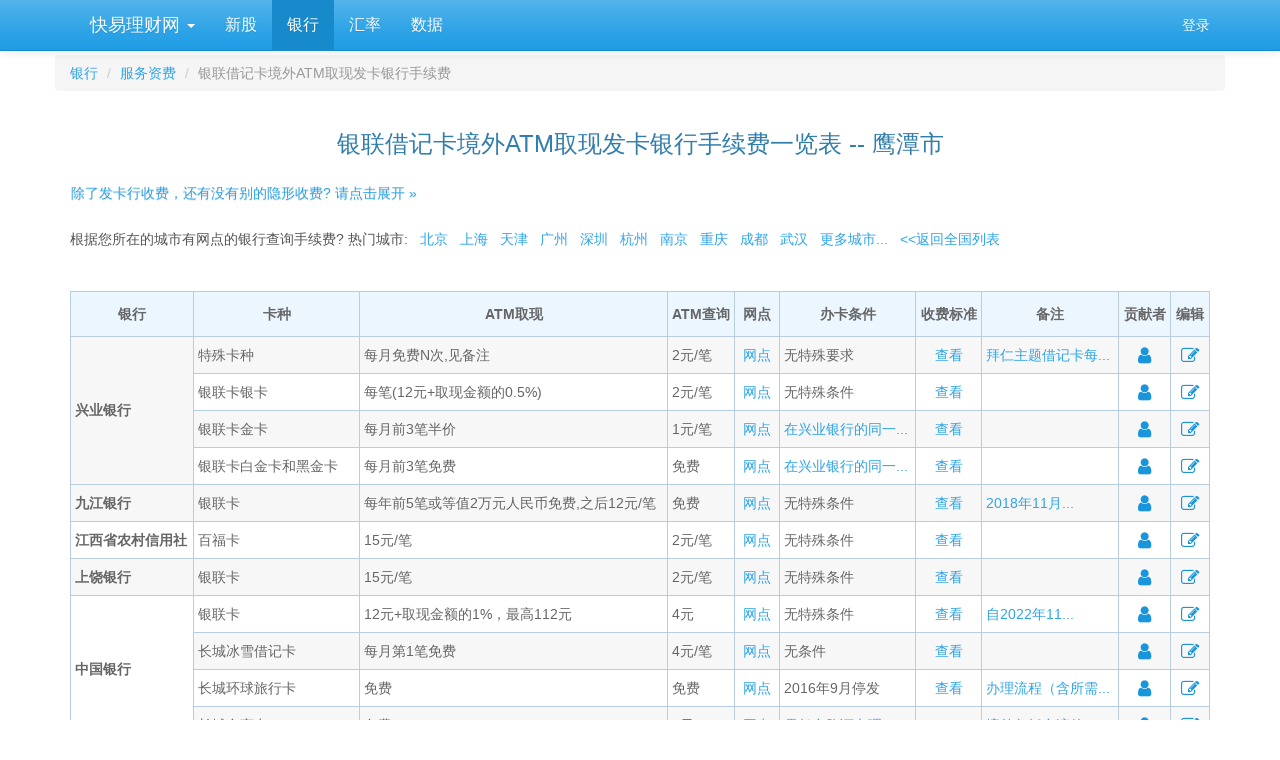

--- FILE ---
content_type: text/html; charset=utf-8
request_url: https://www.kylc.com/bank/upatmcharge/360600.html
body_size: 27179
content:
<!DOCTYPE html>


<html lang="zh-CN">
    <head>
        <meta charset="utf-8">
        <title>银联借记卡境外ATM取现手续费一览表 --鹰潭市 -- 快易理财网</title>
        <meta name="description" content='鹰潭市哪家银行的银联卡在国外取现? 鹰潭市的中国银联借记卡国外ATM取款手续费一览表' />
        <meta name="keywords" content='中国银联 银联卡 借记卡 境外 外国 取现 提现 取款 手续费 鹰潭市' />
        <meta name="viewport" content="width=device-width, initial-scale=1, maximum-scale=1, user-scalable=no">
        <meta name="applicable-device" content="pc,mobile" >
        <link rel="preload" href="/static3/fonts/glyphicons-halflings-regular.woff2" as="font" type="font/woff2" crossorigin>
        <link rel="preload" href="/static3/style/fonts/fontawesome-webfont.woff2?v=4.7.0" as="font" type="font/woff2" crossorigin>
        <link href="/static3/style/main.css?1103" rel="stylesheet">

        
        
<style>
    .row {margin-top: 5px; margin-bottom: 15px;}
    .table {border-collapse: collapse;border-color: gray;color: #666666;}
    .table td, .table th {border:1px solid #BACDDE !important; padding-right: 4px !important; padding-left: 4px !important;}
    .table thead tr th {background-color:#ebf6ff;padding:4px;font-weight:bold;font-size:14px;line-height:36px;}
    .table thead th {text-align: center;}
    .table tbody .bank_name {font-weight:bold;}

    .vertical-center {
        vertical-align: middle !important;
    }
</style>

        <style>
            #dialog_user_message .row { margin-top: 15px; }
        </style>
    </head>

    <body>
        <div id="ky_nav_bar" class="navbar navbar-default navbar-fixed-top">
            <div class="container">
                <div class="navbar-header">
                    
                    <div style="float:left;">
                        <ul class="nav navbar-nav">
                            <li class="dropdown main_menu">
                                <a class="dropdown-toggle" data-toggle="dropdown" href="#">&nbsp;快易理财网 <span class="caret"></span></a>
                                <ul class="dropdown-menu" aria-labelledby="download">
                                    <li role="presentation"><a role="menuitem" tabindex="-1" href="/">首页</a></li>
                                    <li role="presentation"><a role="menuitem" tabindex="-1" href="/ipo">新股在线</a></li>
                                    <li role="presentation"><a role="menuitem" tabindex="-1" href="/bank">银行</a></li>
                                    <li role="presentation"><a role="menuitem" tabindex="-1" href="/huilv">一站式汇率</a></li>
                                    <li role="presentation"><a role="menuitem" tabindex="-1" href="/stats">数据</a></li>
                                </ul>
                            </li>
                        </ul>
                    </div>
                    
                    <button class="navbar-toggle" type="button" data-toggle="collapse" data-target="#navbar-main">
                        <span class="icon-bar"></span>
                        <span class="icon-bar"></span>
                        <span class="icon-bar"></span>
                    </button>
                </div>

                <div class="navbar-collapse collapse" id="navbar-main">
                    <ul class="nav navbar-nav sub_menu">
                        
                            <li id="menu_ipo"><a href="/ipo">新股</a></li>
                            <li id="menu_bank"><a href="/bank">银行</a></li>
                            <li id="menu_huilv"><a href="/huilv">汇率</a></li>
                            <li id="menu_stats"><a href="/stats">数据</a></li>
                        
                    </ul>

                    <ul class="nav navbar-nav navbar-right">
                        <li id="menu_login" style="display:none;"><a href="/account/email_login" onclick="ga('send', 'event', 'Navbar', 'Community links', 'Blog');">登录</a></li>
                        <li id="menu_profile" style="display:none;" class="dropdown">
                            <a href="#" class="dropdown-toggle" data-toggle="dropdown" aria-haspopup="true" role="button" aria-expanded="false">
                                <i class="fa fa-user"></i> &nbsp;<span id="menu_profile_dropdown"></span>
                                <span class="caret"></span>
                            </a>
                            <ul class="dropdown-menu" role="menu" aria-labelledby="drop2">
                                <li role="presentation"><a id="menu_profile_main" role="menuitem" tabindex="-1" href=""><i class="fa fa-home" style="color:#1995dc;"></i> &nbsp; 我的首页</a></li>
                                <li role="presentation"><a id="menu_profile_edits" role="menuitem" tabindex="-1" href=""><i class="fa fa-edit" style="color:#1995dc;"></i> &nbsp; 我的编辑</a></li>
                                <li role="presentation" class="divider"></li>
                                <li role="presentation"><a role="menuitem" tabindex="-1" href="javascript:;" onclick="ucLogin_exit();"><i class="fa fa-power-off" style="color:#1995dc;"></i> &nbsp; 退出</a></li>
                            </ul>
                        </li>
                    </ul>
                </div>
            </div>
        </div>

        <div class="container">
            <script src="/static3/script/main.js?1103"></script>

            
            
            







<form class="form-horizontal" role="form">

    <div class="row">
        <ol class="breadcrumb" style="margin-bottom: 5px;">
            <li><a href="/bank">银行</a></li>
            <li><a href="/bank/fees">服务资费</a></li>
                <li class="active">银联借记卡境外ATM取现发卡银行手续费</li>
        </ol>
    </div>

    <div class="row">
        <div class="text-center">
            <h3>银联借记卡境外ATM取现发卡银行手续费一览表 -- 鹰潭市</h3>
        </div>
    </div>

    <div class="row">
        <div class="col-xs-12">
            <div class="span4 collapse-group">
                <div class="collapse" id="viewdetails">
                    <div class="panel panel-default">
                      <div class="panel-heading">
                        <h3 class="panel-title">境外使用银联借记卡取现成本</h3>
                      </div>
                      <div class="panel-body">
                        <p>1) 国内发卡行对境外取现的手续费 (少部分免费，见下表)</p>
                        <p>2) 境外ATM收单机构手续费 (大部分免费，查询请猛击此处:<a href="/bank/upexatmcharge.html" target="_blank" >银联卡境外取款当地ATM收单机构手续费一览表</a>)</p>
                        <p>3) 银联卡在境外(包括港澳台)取现或消费，自动按银联当天发布的汇率购汇成当地货币，查询汇率请猛击:<a href="/upcurrency.html" target="_blank">中国银联汇率</a>
                        <p><font color="red">注：</font>不少网友表示国内办的芯片银联卡在国外某些ATM机无法取现，请大家办卡时注意，至少备一张磁条卡在境外使用。</p>
                      </div>
                    </div>
                </div>
                <p><a class="btn" style="padding:0;" data-toggle="collapse" data-target="#viewdetails">除了发卡行收费，还有没有别的隐形收费? 请点击展开 &raquo;</a></p>
            </div>
        </div>
    </div>

    <div class="row">
        <div class="col-xs-12">
        <span>根据您所在的城市有网点的银行查询手续费? 热门城市: </span>&nbsp;
        

            <a href="/bank/upatmcharge/110100.html" target="_self">北京</a>&nbsp;&nbsp;
            <a href="/bank/upatmcharge/310100.html" target="_self">上海</a>&nbsp;&nbsp;
            <a href="/bank/upatmcharge/120100.html" target="_self">天津</a>&nbsp;&nbsp;
            <a href="/bank/upatmcharge/440100.html" target="_self">广州</a>&nbsp;&nbsp;
            <a href="/bank/upatmcharge/440300.html" target="_self">深圳</a>&nbsp;&nbsp;
            <a href="/bank/upatmcharge/330100.html" target="_self">杭州</a>&nbsp;&nbsp;
            <a href="/bank/upatmcharge/320100.html" target="_self">南京</a>&nbsp;&nbsp;
            <a href="/bank/upatmcharge/500100.html" target="_self">重庆</a>&nbsp;&nbsp;
            <a href="/bank/upatmcharge/510100.html" target="_self">成都</a>&nbsp;&nbsp;
            <a href="/bank/upatmcharge/420100.html" target="_self">武汉</a>&nbsp;&nbsp;

        <a href="javascript:" onclick="start_select_city_dialog();">更多城市...</a>
        &nbsp;&nbsp;<a href="/bank/upatmcharge.html" target="_self"><<返回全国列表</a>
        </div>
    </div>

    <div class="row">
        <div class="col-xs-12">
            <div id="table_wrapper" class="table-responsive">
            <table id="table" class="table ui-responsive table-stripe">
                <thead>
                    <tr class="text-nowrap">
                        <th>银行</th>
                        <th>卡种</th>
                        <th>ATM取现</th>
                        <th>ATM查询</th>
                        <th>&nbsp;网点&nbsp;</th>
                        <th>办卡条件</th>
                        <th>收费标准</th>
                        <th>备注</th>
                        <th>贡献者</th>
                        <th>编辑</th>
                    </tr>
                </thead>

                <tbody>
                    

                    
                        
                        <tr>
                                <td align="left" rowspan='4' class='vertical-center text-nowrap bank_name'>兴业银行</td>

                            <td align="left" >特殊卡种</td>
                            <td align="left" >每月免费N次,见备注</td>
                            <td align="left" >2元/笔</td>

                            <td align="center"><a href="/bank/branch/bank_cib.html" target="_blank">网点</a></td>

                            <td class="text-nowrap">
                                无特殊要求
                            </td>
                               <td class="text-nowrap" align="center">
                                   <a href="https://www.cib.com.cn/cn/aboutCIB/about/charges/adjustment/combined.html" target="_blank">查看</a>
                               </td>

                            <td class="text-nowrap">
                                <a href="javascript:" onclick="show_info('兴业银行特殊卡种备注', '拜仁主题借记卡每月前1笔免费<br /><br />安愉卡每月前3笔免费<br /><br />寰宇人生借记卡每月前3笔免费<br /><br />寰宇通菁资卡(代发工资业务专用借记卡)每月前5笔免费<br /><br />无界卡借记卡每月前3笔免费');"">拜仁主题借记卡每...</a>
                            </td>
                            <td class="text-nowrap" align="center" style="text-align: center"><a href="javascript:" onclick="show_user_request_contributors_dialog('42c22376-3682-11ed-a0b7-f23c917e4121')"><i class="fa fa-user fa-lg" style="color:#1995dc;" /></a></td>
                            <td class="text-nowrap" align="center" style="text-align: center"><a href="javascript:" onclick="start_add('CIB','特殊卡种')"><i class="fa fa-edit fa-lg" style="color:#1995dc;" /></a></td>
                        </tr>
                        
                        <tr>
                                <td style="display:none"></td>

                            <td align="left" >银联卡银卡</td>
                            <td align="left" >每笔(12元+取现金额的0.5%)</td>
                            <td align="left" >2元/笔</td>

                            <td align="center"><a href="/bank/branch/bank_cib.html" target="_blank">网点</a></td>

                            <td class="text-nowrap">
                                无特殊条件
                            </td>
                               <td class="text-nowrap" align="center">
                                   <a href="https://www.cib.com.cn/cn/aboutCIB/about/charges/adjustment/combined.html " target="_blank">查看</a>
                               </td>

                            <td class="text-nowrap">
                                &nbsp;
                            </td>
                            <td class="text-nowrap" align="center" style="text-align: center"><a href="javascript:" onclick="show_user_request_contributors_dialog('546face8-fa42-11e5-acb4-52540056fd44')"><i class="fa fa-user fa-lg" style="color:#1995dc;" /></a></td>
                            <td class="text-nowrap" align="center" style="text-align: center"><a href="javascript:" onclick="start_add('CIB','银联卡银卡')"><i class="fa fa-edit fa-lg" style="color:#1995dc;" /></a></td>
                        </tr>
                        
                        <tr>
                                <td style="display:none"></td>

                            <td align="left" class='text-nowrap'>银联卡金卡</td>
                            <td align="left" >每月前3笔半价</td>
                            <td align="left" >1元/笔</td>

                            <td align="center"><a href="/bank/branch/bank_cib.html" target="_blank">网点</a></td>

                            <td class="text-nowrap">
                                    <a href="javascript:" onclick="show_info('兴业银行银联卡金卡办理条件', '在兴业银行的同一身份证下所有个人账户单个自然月综合金融资产月日均金融资产超过10万，可凭借本人有效身份证件向兴业银行任何一个营业网点提出开卡申请，也可申请同卡号换卡，直接成为金卡持卡人。连续三个自然月综合金融资产月日均未达到贵宾客户相应要求的将被降级，不可以继续享受该优惠。');">在兴业银行的同一...</a>
                            </td>
                               <td class="text-nowrap" align="center">
                                   <a href="https://www.cib.com.cn/cn/aboutCIB/about/charges/adjustment/combined.html " target="_blank">查看</a>
                               </td>

                            <td class="text-nowrap">
                                &nbsp;
                            </td>
                            <td class="text-nowrap" align="center" style="text-align: center"><a href="javascript:" onclick="show_user_request_contributors_dialog('5af17402-fa42-11e5-acb4-52540056fd44')"><i class="fa fa-user fa-lg" style="color:#1995dc;" /></a></td>
                            <td class="text-nowrap" align="center" style="text-align: center"><a href="javascript:" onclick="start_add('CIB','银联卡金卡')"><i class="fa fa-edit fa-lg" style="color:#1995dc;" /></a></td>
                        </tr>
                        
                        <tr>
                                <td style="display:none"></td>

                            <td align="left" >银联卡白金卡和黑金卡</td>
                            <td align="left" >每月前3笔免费</td>
                            <td align="left" >免费</td>

                            <td align="center"><a href="/bank/branch/bank_cib.html" target="_blank">网点</a></td>

                            <td class="text-nowrap">
                                    <a href="javascript:" onclick="show_info('兴业银行银联卡白金卡和黑金卡办理条件', '在兴业银行的同一身份证下所有个人账户单个自然月综合金融资产月日均金融资产超过30万(白金)/100万(黑金)，可凭借本人有效身份证件向兴业银行任何一个营业网点提出开卡申请，也可申请同卡号换卡，直接成为白金/黑金卡持卡人。<br /><br />连续三个自然月综合金融资产月日均未达到贵宾客户相应要求的将被降级，不可以继续享受该级别优惠。');">在兴业银行的同一...</a>
                            </td>
                               <td class="text-nowrap" align="center">
                                   <a href="https://www.cib.com.cn/cn/aboutCIB/about/charges/adjustment/combined.html " target="_blank">查看</a>
                               </td>

                            <td class="text-nowrap">
                                &nbsp;
                            </td>
                            <td class="text-nowrap" align="center" style="text-align: center"><a href="javascript:" onclick="show_user_request_contributors_dialog('60abd78e-fa42-11e5-acb4-52540056fd44')"><i class="fa fa-user fa-lg" style="color:#1995dc;" /></a></td>
                            <td class="text-nowrap" align="center" style="text-align: center"><a href="javascript:" onclick="start_add('CIB','银联卡白金卡和黑金卡')"><i class="fa fa-edit fa-lg" style="color:#1995dc;" /></a></td>
                        </tr>


                    
                        
                        <tr>
                                <td align="left" class='text-nowrap bank_name'>九江银行</td>

                            <td align="left" >银联卡</td>
                            <td align="left" >每年前5笔或等值2万元人民币免费,之后12元/笔</td>
                            <td align="left" >免费</td>

                            <td align="center"><a href="/bank/branch/bank_jjccb.html" target="_blank">网点</a></td>

                            <td class="text-nowrap">
                                无特殊条件
                            </td>
                               <td class="text-nowrap" align="center">
                                   <a href="http://mp.weixin.qq.com/s?__biz=MjM5Nzg1MzYxMA==&mid=2649709398&idx=4&sn=bd3618ed20d523139ac6b55fe65d2506&chksm=bec85b9389bfd285d2a0c6f8ec4cff7e61ba34aa32b0aa32cb96713cfa2c0eec05d15bb62a18&mpshare=1&scene=23&srcid=0824eq5ahzNXGyptjoWVAmvL#rd" target="_blank">查看</a>
                               </td>

                            <td class="text-nowrap">
                                <a href="javascript:" onclick="show_info('九江银行银联卡备注', '2018年11月21日起境外取现改为每年每卡前5笔或等值2万元人民币免费，超出每笔收费12元<br /><br />2018年11月21日前仍按旧标准：跨行交易每卡每天前5笔免费，从第六笔起每笔按3.6元每笔标准收费；每卡每月前50笔免费，从第51笔起按标准收取。该优惠措施自2016年11月20日实施。');"">2018年11月...</a>
                            </td>
                            <td class="text-nowrap" align="center" style="text-align: center"><a href="javascript:" onclick="show_user_request_contributors_dialog('a18b9874-f949-11e5-acb4-52540056fd44')"><i class="fa fa-user fa-lg" style="color:#1995dc;" /></a></td>
                            <td class="text-nowrap" align="center" style="text-align: center"><a href="javascript:" onclick="start_add('JJCCB','银联卡')"><i class="fa fa-edit fa-lg" style="color:#1995dc;" /></a></td>
                        </tr>


                    
                        
                        <tr>
                                <td align="left" class='text-nowrap bank_name'>江西省农村信用社</td>

                            <td align="left" >百福卡</td>
                            <td align="left" >15元/笔</td>
                            <td align="left" >2元/笔</td>

                            <td align="center"><a href="/bank/branch/bank_jxnxs.html" target="_blank">网点</a></td>

                            <td class="text-nowrap">
                                无特殊条件
                            </td>
                               <td class="text-nowrap" align="center">
                                   <a href="http://www.jxnxs.com/jxnxs/518988/519026/index.html" target="_blank">查看</a>
                               </td>

                            <td class="text-nowrap">
                                &nbsp;
                            </td>
                            <td class="text-nowrap" align="center" style="text-align: center"><a href="javascript:" onclick="show_user_request_contributors_dialog('e2f1ccc4-04d9-11e7-acb4-52540056fd44')"><i class="fa fa-user fa-lg" style="color:#1995dc;" /></a></td>
                            <td class="text-nowrap" align="center" style="text-align: center"><a href="javascript:" onclick="start_add('JXNXS','百福卡')"><i class="fa fa-edit fa-lg" style="color:#1995dc;" /></a></td>
                        </tr>


                    
                        
                        <tr>
                                <td align="left" class='text-nowrap bank_name'>上饶银行</td>

                            <td align="left" >银联卡</td>
                            <td align="left" >15元/笔</td>
                            <td align="left" >2元/笔</td>

                            <td align="center"><a href="/bank/branch/bank_srbank.html" target="_blank">网点</a></td>

                            <td class="text-nowrap">
                                无特殊条件
                            </td>
                               <td class="text-nowrap" align="center">
                                   <a href="http://www.srbank.cn/zh/sy/sy_rhgg/219838.shtml" target="_blank">查看</a>
                               </td>

                            <td class="text-nowrap">
                                &nbsp;
                            </td>
                            <td class="text-nowrap" align="center" style="text-align: center"><a href="javascript:" onclick="show_user_request_contributors_dialog('d8e0fb98-f949-11e5-acb4-52540056fd44')"><i class="fa fa-user fa-lg" style="color:#1995dc;" /></a></td>
                            <td class="text-nowrap" align="center" style="text-align: center"><a href="javascript:" onclick="start_add('SRBANK','银联卡')"><i class="fa fa-edit fa-lg" style="color:#1995dc;" /></a></td>
                        </tr>


                    
                        
                        <tr>
                                <td align="left" rowspan='4' class='vertical-center text-nowrap bank_name'>中国银行</td>

                            <td align="left" >银联卡</td>
                            <td align="left" >12元+取现金额的1%，最高112元</td>
                            <td align="left" >4元</td>

                            <td align="center"><a href="/bank/branch/bank_boc.html" target="_blank">网点</a></td>

                            <td class="text-nowrap">
                                无特殊条件
                            </td>
                               <td class="text-nowrap" align="center">
                                   <a href="http://pic.bankofchina.com/bocappd/pricelist/index.html?ps=res&dt=201507&sid=P020150715280352822927" target="_blank">查看</a>
                               </td>

                            <td class="text-nowrap">
                                <a href="javascript:" onclick="show_info('中国银行银联卡备注', '自2022年11月15日起，按每笔（12元+取现金额的1%）收取，最高112元/笔。<br /><br />2022年11月15日之前，按取现金额的5‰ (千分之5)，最低15元，最高50元.');"">自2022年11...</a>
                            </td>
                            <td class="text-nowrap" align="center" style="text-align: center"><a href="javascript:" onclick="show_user_request_contributors_dialog('8d2a7900-fa65-11e5-acb4-52540056fd44')"><i class="fa fa-user fa-lg" style="color:#1995dc;" /></a></td>
                            <td class="text-nowrap" align="center" style="text-align: center"><a href="javascript:" onclick="start_add('BOC','银联卡')"><i class="fa fa-edit fa-lg" style="color:#1995dc;" /></a></td>
                        </tr>
                        
                        <tr>
                                <td style="display:none"></td>

                            <td align="left" >长城冰雪借记卡</td>
                            <td align="left" class='text-nowrap'>每月第1笔免费</td>
                            <td align="left" >4元/笔</td>

                            <td align="center"><a href="/bank/branch/bank_boc.html" target="_blank">网点</a></td>

                            <td class="text-nowrap">
                                无条件
                            </td>
                               <td class="text-nowrap" align="center">
                                   <a href="https://www.boc.cn/bcservice/bc2/201803/t20180327_11822133.html" target="_blank">查看</a>
                               </td>

                            <td class="text-nowrap">
                                &nbsp;
                            </td>
                            <td class="text-nowrap" align="center" style="text-align: center"><a href="javascript:" onclick="show_user_request_contributors_dialog('bb7fdb6c-41f6-11e8-a933-525400f62416')"><i class="fa fa-user fa-lg" style="color:#1995dc;" /></a></td>
                            <td class="text-nowrap" align="center" style="text-align: center"><a href="javascript:" onclick="start_add('BOC','长城冰雪借记卡')"><i class="fa fa-edit fa-lg" style="color:#1995dc;" /></a></td>
                        </tr>
                        
                        <tr>
                                <td style="display:none"></td>

                            <td align="left" >长城环球旅行卡</td>
                            <td align="left" >免费</td>
                            <td align="left" >免费</td>

                            <td align="center"><a href="/bank/branch/bank_boc.html" target="_blank">网点</a></td>

                            <td class="text-nowrap">
                                2016年9月停发
                            </td>
                               <td class="text-nowrap" align="center">
                                   <a href="http://www.bankofchina.com/bcservice/bc2/201410/t20141024_4051273.html" target="_blank">查看</a>
                               </td>

                            <td class="text-nowrap">
                                <a href="javascript:" onclick="show_info('中国银行长城环球旅行卡备注', '办理流程（含所需材料）<br /><br /><br /><br />凡具有完全民事行为能力的中国公民均可申领“长城环球旅行卡”。如需申请该卡，您只需要在网点客户经理指导下填写长城环球旅行卡申请表，并准备以下证明材料，中国银行即尽快协助您完成申请工作。 <br /><br /><br /><br />  * 身份证明文件<br /><br />  * 需提供居民身份证或临时居民身份证复印件（正反两面，有效期内）或军官证复印件。<br /><br /><br /><br />中国银行免除发卡行在境外查询和取现的费用，但不排除VISA收单会员银行自行收费');"">办理流程（含所需...</a>
                            </td>
                            <td class="text-nowrap" align="center" style="text-align: center"><a href="javascript:" onclick="show_user_request_contributors_dialog('42e381de-b29d-11e6-acb4-52540056fd44')"><i class="fa fa-user fa-lg" style="color:#1995dc;" /></a></td>
                            <td class="text-nowrap" align="center" style="text-align: center"><a href="javascript:" onclick="start_add('BOC','长城环球旅行卡')"><i class="fa fa-edit fa-lg" style="color:#1995dc;" /></a></td>
                        </tr>
                        
                        <tr>
                                <td style="display:none"></td>

                            <td align="left" class='text-nowrap'>长城台商卡</td>
                            <td align="left" >免费</td>
                            <td align="left" >4元</td>

                            <td align="center"><a href="/bank/branch/bank_boc.html" target="_blank">网点</a></td>

                            <td class="text-nowrap">
                                    <a href="javascript:" onclick="show_info('中国银行长城台商卡办理条件', '需凭台胞证办理,仅在江苏苏州发行');">需凭台胞证办理,...</a>
                            </td>
                               <td class="text-nowrap" align="center">
                               </td>

                            <td class="text-nowrap">
                                <a href="javascript:" onclick="show_info('中国银行长城台商卡备注', '境外包括台湾的ATM机上取现免费, 但在境内异地跨行收费');"">境外包括台湾的A...</a>
                            </td>
                            <td class="text-nowrap" align="center" style="text-align: center"><a href="javascript:" onclick="show_user_request_contributors_dialog('30df4012-fa66-11e5-acb4-52540056fd44')"><i class="fa fa-user fa-lg" style="color:#1995dc;" /></a></td>
                            <td class="text-nowrap" align="center" style="text-align: center"><a href="javascript:" onclick="start_add('BOC','长城台商卡')"><i class="fa fa-edit fa-lg" style="color:#1995dc;" /></a></td>
                        </tr>


                    
                        
                        <tr>
                                <td align="left" rowspan='4' class='vertical-center text-nowrap bank_name'>邮储银行</td>

                            <td align="left" >富嘉客户(钻石)/鼎福客户</td>
                            <td align="left" >免费</td>
                            <td align="left" >免费</td>

                            <td align="center"><a href="/bank/branch/bank_psbc.html" target="_blank">网点</a></td>

                            <td class="text-nowrap">
                                    <a href="javascript:" onclick="show_info('邮储银行富嘉客户(钻石)/鼎福客户办理条件', '富嘉客户（钻石）标准为连续3个月日均个人金融资产与一定比例个人贷款余额之和在200万元（含200万元）至600万元（不含）人民币或等值外币之间，若您开户不满3个月，仍以评级月向前滚动3个月（含当月）的自然天数为除数计算3个月日均金融资产及贷款。<br /><br />鼎福客户是指近1个月月日均个人金融资产在600万元以上（含600万）人民币或等值外币，不含信贷。开户不足1个月的，仍以评级月向前滚动1个月（含当月）的自然天数为除数计算1个月月日均金融资产。');">富嘉客户（钻石）...</a>
                            </td>
                               <td class="text-nowrap" align="center">
                                   <a href="https://www.psbc.com/cn/common/bjfw/fwjmb_531/202011/P020240918350305979660.pdf" target="_blank">查看</a>
                               </td>

                            <td class="text-nowrap">
                                <a href="javascript:" onclick="show_info('邮储银行富嘉客户(钻石)/鼎福客户备注', '境外查询手续费<a href=https://www.psbc.com/cn/common/bjfw/fwjmb_531/202011/P020231222392436177616.pdf target=_blank>文件</a>');"">境外查询手续费<...</a>
                            </td>
                            <td class="text-nowrap" align="center" style="text-align: center"><a href="javascript:" onclick="show_user_request_contributors_dialog('b2c9d786-aa61-11ef-b04c-f23c93d710ce')"><i class="fa fa-user fa-lg" style="color:#1995dc;" /></a></td>
                            <td class="text-nowrap" align="center" style="text-align: center"><a href="javascript:" onclick="start_add('PSBC','富嘉客户(钻石)/鼎福客户')"><i class="fa fa-edit fa-lg" style="color:#1995dc;" /></a></td>
                        </tr>
                        
                        <tr>
                                <td style="display:none"></td>

                            <td align="left" >普通帐户银联卡</td>
                            <td align="left" >取现金额0.5% + 12元，最低15元最高62元</td>
                            <td align="left" >4元/笔</td>

                            <td align="center"><a href="/bank/branch/bank_psbc.html" target="_blank">网点</a></td>

                            <td class="text-nowrap">
                                无特殊条件
                            </td>
                               <td class="text-nowrap" align="center">
                                   <a href="http://www.psbc.com/portal/zh_CN/Home/Announcements/28544.html" target="_blank">查看</a>
                               </td>

                            <td class="text-nowrap">
                                &nbsp;
                            </td>
                            <td class="text-nowrap" align="center" style="text-align: center"><a href="javascript:" onclick="show_user_request_contributors_dialog('6809cca0-fa67-11e5-acb4-52540056fd44')"><i class="fa fa-user fa-lg" style="color:#1995dc;" /></a></td>
                            <td class="text-nowrap" align="center" style="text-align: center"><a href="javascript:" onclick="start_add('PSBC','普通帐户银联卡')"><i class="fa fa-edit fa-lg" style="color:#1995dc;" /></a></td>
                        </tr>
                        
                        <tr>
                                <td style="display:none"></td>

                            <td align="left" >富嘉客户</td>
                            <td align="left" >取现金额0.5% + 12元，最低15元最高62元</td>
                            <td align="left" >2元/次</td>

                            <td align="center"><a href="/bank/branch/bank_psbc.html" target="_blank">网点</a></td>

                            <td class="text-nowrap">
                                    <a href="javascript:" onclick="show_info('邮储银行富嘉客户办理条件', '富嘉客户标准为连续3个月日均个人金融资产与剔除不良贷款后的一定比例个人贷款余额之和在50万元（含）至200万元（不含）人民币或等值外币之间，若您开户不满3个月，仍以评级月向前滚动3个月（含当月）的自然天数为除数计算3个月日均金融资产及贷款。');">富嘉客户标准为连...</a>
                            </td>
                               <td class="text-nowrap" align="center">
                                   <a href="https://www.psbc.com/cn/common/bjfw/fwjmb_531/202011/P020231222392436177616.pdf" target="_blank">查看</a>
                               </td>

                            <td class="text-nowrap">
                                <a href="javascript:" onclick="show_info('邮储银行富嘉客户备注', '境外取款手续费收费<a href=https://www.psbc.com/cn/common/bjfw/fwjmb_531/202011/P020240918350305979660.pdf target=_blank>文件</a>');"">境外取款手续费收...</a>
                            </td>
                            <td class="text-nowrap" align="center" style="text-align: center"><a href="javascript:" onclick="show_user_request_contributors_dialog('34deaf26-aa62-11ef-b04c-f23c93d710ce')"><i class="fa fa-user fa-lg" style="color:#1995dc;" /></a></td>
                            <td class="text-nowrap" align="center" style="text-align: center"><a href="javascript:" onclick="start_add('PSBC','富嘉客户')"><i class="fa fa-edit fa-lg" style="color:#1995dc;" /></a></td>
                        </tr>
                        
                        <tr>
                                <td style="display:none"></td>

                            <td align="left" >高端华商联盟帐户银联卡</td>
                            <td align="left" >12元/笔</td>
                            <td align="left" >4元/笔</td>

                            <td align="center"><a href="/bank/branch/bank_psbc.html" target="_blank">网点</a></td>

                            <td class="text-nowrap">
                                    <a href="javascript:" onclick="show_info('邮储银行高端华商联盟帐户银联卡办理条件', '高端“华商联盟”账户准入条件是个人活期账户上一月度日均余额在30万元（含）以上。<br /><br />如单季日均余额在30万元（不含）以下，系统将于次季将其降级为普通“华商联盟”账户。如该账户连续两个季度日均余额在10万元（不含）以下，系统将于次季将其降级为一般“商易通”客户。');">高端“华商联盟”...</a>
                            </td>
                               <td class="text-nowrap" align="center">
                                   <a href="http://www.psbc.com/portal/zh_CN/Home/Announcements/28544.html" target="_blank">查看</a>
                               </td>

                            <td class="text-nowrap">
                                &nbsp;
                            </td>
                            <td class="text-nowrap" align="center" style="text-align: center"><a href="javascript:" onclick="show_user_request_contributors_dialog('6bfd3400-fa67-11e5-acb4-52540056fd44')"><i class="fa fa-user fa-lg" style="color:#1995dc;" /></a></td>
                            <td class="text-nowrap" align="center" style="text-align: center"><a href="javascript:" onclick="start_add('PSBC','高端华商联盟帐户银联卡')"><i class="fa fa-edit fa-lg" style="color:#1995dc;" /></a></td>
                        </tr>


                    
                        
                        <tr>
                                <td align="left" class='text-nowrap bank_name'>工商银行</td>

                            <td align="left" >银联卡</td>
                            <td align="left" >取现金额1%+12元，最低14元最高112元</td>
                            <td align="left" >4元/笔</td>

                            <td align="center"><a href="/bank/branch/bank_icbc.html" target="_blank">网点</a></td>

                            <td class="text-nowrap">
                                无特殊条件
                            </td>
                               <td class="text-nowrap" align="center">
                                   <a href="http://www.icbc.com.cn/ICBC/%E9%87%91%E8%9E%8D%E4%BF%A1%E6%81%AF/%E8%B5%84%E8%B4%B9%E5%85%AC%E5%91%8A/#12" target="_blank">查看</a>
                               </td>

                            <td class="text-nowrap">
                                <a href="javascript:" onclick="show_info('工商银行银联卡备注', '出国金融卡执行特殊政策（每月前3笔按12元/笔收取，第4笔起按公示收费标准收取）');"">出国金融卡执行特...</a>
                            </td>
                            <td class="text-nowrap" align="center" style="text-align: center"><a href="javascript:" onclick="show_user_request_contributors_dialog('2336e72c-fa6a-11e5-acb4-52540056fd44')"><i class="fa fa-user fa-lg" style="color:#1995dc;" /></a></td>
                            <td class="text-nowrap" align="center" style="text-align: center"><a href="javascript:" onclick="start_add('ICBC','银联卡')"><i class="fa fa-edit fa-lg" style="color:#1995dc;" /></a></td>
                        </tr>


                    
                        
                        <tr>
                                <td align="left" class='text-nowrap bank_name'>农业银行</td>

                            <td align="left" >银联卡</td>
                            <td align="left" >取现金额1% + 12元</td>
                            <td align="left" >4元/笔</td>

                            <td align="center"><a href="/bank/branch/bank_abc.html" target="_blank">网点</a></td>

                            <td class="text-nowrap">
                                无特殊条件
                            </td>
                               <td class="text-nowrap" align="center">
                                   <a href="http://www.95599.cn/cn/PublicPlate/sfbz/fwjgbz/201512/t20151223_815879.htm" target="_blank">查看</a>
                               </td>

                            <td class="text-nowrap">
                                &nbsp;
                            </td>
                            <td class="text-nowrap" align="center" style="text-align: center"><a href="javascript:" onclick="show_user_request_contributors_dialog('e2854640-fa6b-11e5-acb4-52540056fd44')"><i class="fa fa-user fa-lg" style="color:#1995dc;" /></a></td>
                            <td class="text-nowrap" align="center" style="text-align: center"><a href="javascript:" onclick="start_add('ABC','银联卡')"><i class="fa fa-edit fa-lg" style="color:#1995dc;" /></a></td>
                        </tr>


                    
                        
                        <tr>
                                <td align="left" class='text-nowrap bank_name'>建设银行</td>

                            <td align="left" >银联卡</td>
                            <td align="left" >取现金额1% + 12元</td>
                            <td align="left" >4元/笔</td>

                            <td align="center"><a href="/bank/branch/bank_ccb.html" target="_blank">网点</a></td>

                            <td class="text-nowrap">
                                无特殊条件
                            </td>
                               <td class="text-nowrap" align="center">
                                   <a href="http://store.ccb.com/cn/html/office/jiamubiao/personal/index22.html" target="_blank">查看</a>
                               </td>

                            <td class="text-nowrap">
                                <a href="javascript:" onclick="show_info('建设银行银联卡备注', 'http://www.asia.ccb.com/hongkong_sc/doc/about_us/F1168Chi.pdf （第16页）<br /><br />建行陆港通龙卡的建行亚洲香港账户在境外取现每次10港元手续费 在大陆建行ATM上取现0手续费 每日最多取现10000港元<br /><br />需要消耗额度购汇港元后建行汇建行亚洲再取现，<a href=http://www.asia.ccb.com/hongkong_sc/personal/crossborder_services/cblc.html target=_blank>参考</a>');"">http://w...</a>
                            </td>
                            <td class="text-nowrap" align="center" style="text-align: center"><a href="javascript:" onclick="show_user_request_contributors_dialog('4838384e-fa6c-11e5-acb4-52540056fd44')"><i class="fa fa-user fa-lg" style="color:#1995dc;" /></a></td>
                            <td class="text-nowrap" align="center" style="text-align: center"><a href="javascript:" onclick="start_add('CCB','银联卡')"><i class="fa fa-edit fa-lg" style="color:#1995dc;" /></a></td>
                        </tr>


                    
                        
                        <tr>
                                <td align="left" class='text-nowrap bank_name'>江西银行</td>

                            <td align="left" >银联卡</td>
                            <td align="left" >取现金额的1% + 15元/笔</td>
                            <td align="left" >免费</td>

                            <td align="center"><a href="/bank/branch/bank_nccb.html" target="_blank">网点</a></td>

                            <td class="text-nowrap">
                                无特殊条件
                            </td>
                               <td class="text-nowrap" align="center">
                                   <a href="http://www.jx-bank.com/nccbank/zh_CN/upload/Attachment/20161223150429679.pdf" target="_blank">查看</a>
                               </td>

                            <td class="text-nowrap">
                                原南昌银行
                            </td>
                            <td class="text-nowrap" align="center" style="text-align: center"><a href="javascript:" onclick="show_user_request_contributors_dialog('491558ee-f947-11e5-acb4-52540056fd44')"><i class="fa fa-user fa-lg" style="color:#1995dc;" /></a></td>
                            <td class="text-nowrap" align="center" style="text-align: center"><a href="javascript:" onclick="start_add('NCCB','银联卡')"><i class="fa fa-edit fa-lg" style="color:#1995dc;" /></a></td>
                        </tr>


                </tbody>
            </table>
            </div>
            <div id="dialog_user_request_contributors" class="modal fade" role="dialog">
    <div class="modal-dialog modal-md">
        <div class="modal-content">
            <div class="modal-header">
                <button type="button" class="close" data-dismiss="modal" aria-label="Close"><span aria-hidden="true">&times;</span></button>
                <h4 class="modal-title">贡献者</h4>
            </div>
            <div class="modal-body">
                <div class="container-fluid" id="dialog_user_request_contributors_detail">
                </div>
            </div>
            <div class="modal-footer">
                <button type="button" class="btn btn-default" data-dismiss="modal">关闭</button>
            </div>
        </div>
    </div>

    <script>
        function show_user_request_contributors_dialog(user_request_sub_type_id)
        {
            var table_detail = '<div class="form-group"><label class="col-md-3">贡献者</label><label class="col-md-3">时间</label> <label class="col-md-6">修改</label> </div>';
            $('#dialog_user_request_contributors_detail').html(table_detail + '<div><i class="fa fa-spinner fa-spin" aria-hidden="true"></i>&nbsp;加载中，请稍候...</div>');
            $('#dialog_user_request_contributors').modal('show');

            $.ajax({
                type: 'GET',
                url: "/common/service/user_request/contributors?sub_type=" + user_request_sub_type_id,
                success: function(msg){
                    for (var i = 0; i < msg.length; i++) {
                        table_detail = table_detail + '<div class="form-group"><a href="javascript:;" name="' + msg[i].user + '" class="col-md-3 ky_user_context_menu">' + msg[i].user + '</a><label class="col-md-3">' + msg[i].request_time + '</label> <label class="col-md-6">'+ msg[i].comments +'</label> </div>';
                    }

                    $('#dialog_user_request_contributors_detail').html(table_detail);
                }
            });
        }

    </script>

</div>

            


<div id="dialog_select_city" class="modal fade" role="dialog">
    <div class="modal-dialog modal-lg">
        <div class="modal-content">
            <div class="modal-header">
                <button type="button" class="close" data-dismiss="modal" aria-label="Close"><span aria-hidden="true">&times;</span></button>
                <h4 class="modal-title">选择城市</h4>
            </div>

            <div class="modal-body">
                <div class="container-fluid">

                    

                    <div class="form-group">
                        <div class="col-md-2">A - 安徽省</div>

                        
                        <div class="col-md-10">
                            <ul class="list-inline">
                                <li class="item city_item">
                                        <a href="/bank/upatmcharge/340100.html" onclick="close_select_city_dialog();return true;" target="_self">合肥市</a>
                                </li>
                                <li class="item city_item">
                                        <a href="/bank/upatmcharge/340200.html" onclick="close_select_city_dialog();return true;" target="_self">芜湖市</a>
                                </li>
                                <li class="item city_item">
                                        <a href="/bank/upatmcharge/340300.html" onclick="close_select_city_dialog();return true;" target="_self">蚌埠市</a>
                                </li>
                                <li class="item city_item">
                                        <a href="/bank/upatmcharge/340400.html" onclick="close_select_city_dialog();return true;" target="_self">淮南市</a>
                                </li>
                                <li class="item city_item">
                                        <a href="/bank/upatmcharge/340500.html" onclick="close_select_city_dialog();return true;" target="_self">马鞍山市</a>
                                </li>
                                <li class="item city_item">
                                        <a href="/bank/upatmcharge/340600.html" onclick="close_select_city_dialog();return true;" target="_self">淮北市</a>
                                </li>
                                <li class="item city_item">
                                        <a href="/bank/upatmcharge/340700.html" onclick="close_select_city_dialog();return true;" target="_self">铜陵市</a>
                                </li>
                                <li class="item city_item">
                                        <a href="/bank/upatmcharge/340800.html" onclick="close_select_city_dialog();return true;" target="_self">安庆市</a>
                                </li>
                                <li class="item city_item">
                                        <a href="/bank/upatmcharge/341000.html" onclick="close_select_city_dialog();return true;" target="_self">黄山市</a>
                                </li>
                                <li class="item city_item">
                                        <a href="/bank/upatmcharge/341100.html" onclick="close_select_city_dialog();return true;" target="_self">滁州市</a>
                                </li>
                                <li class="item city_item">
                                        <a href="/bank/upatmcharge/341200.html" onclick="close_select_city_dialog();return true;" target="_self">阜阳市</a>
                                </li>
                                <li class="item city_item">
                                        <a href="/bank/upatmcharge/341300.html" onclick="close_select_city_dialog();return true;" target="_self">宿州市</a>
                                </li>
                                <li class="item city_item">
                                        <a href="/bank/upatmcharge/341500.html" onclick="close_select_city_dialog();return true;" target="_self">六安市</a>
                                </li>
                                <li class="item city_item">
                                        <a href="/bank/upatmcharge/341600.html" onclick="close_select_city_dialog();return true;" target="_self">亳州市</a>
                                </li>
                                <li class="item city_item">
                                        <a href="/bank/upatmcharge/341700.html" onclick="close_select_city_dialog();return true;" target="_self">池州市</a>
                                </li>
                                <li class="item city_item">
                                        <a href="/bank/upatmcharge/341800.html" onclick="close_select_city_dialog();return true;" target="_self">宣城市</a>
                                </li>
                            </ul>
                        </div>
                    </div>
                    <div class="form-group">
                        <div class="col-md-2">B - 北京市</div>

                        
                        <div class="col-md-10">
                            <ul class="list-inline">
                                <li class="item city_item">
                                        <a href="/bank/upatmcharge/110100.html" onclick="close_select_city_dialog();return true;" target="_self">北京市</a>
                                </li>
                            </ul>
                        </div>
                    </div>
                    <div class="form-group">
                        <div class="col-md-2">C - 重庆市</div>

                        
                        <div class="col-md-10">
                            <ul class="list-inline">
                                <li class="item city_item">
                                        <a href="/bank/upatmcharge/500100.html" onclick="close_select_city_dialog();return true;" target="_self">重庆市</a>
                                </li>
                            </ul>
                        </div>
                    </div>
                    <div class="form-group">
                        <div class="col-md-2">F - 福建省</div>

                        
                        <div class="col-md-10">
                            <ul class="list-inline">
                                <li class="item city_item">
                                        <a href="/bank/upatmcharge/350100.html" onclick="close_select_city_dialog();return true;" target="_self">福州市</a>
                                </li>
                                <li class="item city_item">
                                        <a href="/bank/upatmcharge/350200.html" onclick="close_select_city_dialog();return true;" target="_self">厦门市</a>
                                </li>
                                <li class="item city_item">
                                        <a href="/bank/upatmcharge/350300.html" onclick="close_select_city_dialog();return true;" target="_self">莆田市</a>
                                </li>
                                <li class="item city_item">
                                        <a href="/bank/upatmcharge/350400.html" onclick="close_select_city_dialog();return true;" target="_self">三明市</a>
                                </li>
                                <li class="item city_item">
                                        <a href="/bank/upatmcharge/350500.html" onclick="close_select_city_dialog();return true;" target="_self">泉州市</a>
                                </li>
                                <li class="item city_item">
                                        <a href="/bank/upatmcharge/350600.html" onclick="close_select_city_dialog();return true;" target="_self">漳州市</a>
                                </li>
                                <li class="item city_item">
                                        <a href="/bank/upatmcharge/350700.html" onclick="close_select_city_dialog();return true;" target="_self">南平市</a>
                                </li>
                                <li class="item city_item">
                                        <a href="/bank/upatmcharge/350800.html" onclick="close_select_city_dialog();return true;" target="_self">龙岩市</a>
                                </li>
                                <li class="item city_item">
                                        <a href="/bank/upatmcharge/350900.html" onclick="close_select_city_dialog();return true;" target="_self">宁德市</a>
                                </li>
                            </ul>
                        </div>
                    </div>
                    <div class="form-group">
                        <div class="col-md-2">G - 贵州省</div>

                        
                        <div class="col-md-10">
                            <ul class="list-inline">
                                <li class="item city_item">
                                        <a href="/bank/upatmcharge/520100.html" onclick="close_select_city_dialog();return true;" target="_self">贵阳市</a>
                                </li>
                                <li class="item city_item">
                                        <a href="/bank/upatmcharge/520200.html" onclick="close_select_city_dialog();return true;" target="_self">六盘水市</a>
                                </li>
                                <li class="item city_item">
                                        <a href="/bank/upatmcharge/520300.html" onclick="close_select_city_dialog();return true;" target="_self">遵义市</a>
                                </li>
                                <li class="item city_item">
                                        <a href="/bank/upatmcharge/520400.html" onclick="close_select_city_dialog();return true;" target="_self">安顺市</a>
                                </li>
                                <li class="item city_item">
                                        <a href="/bank/upatmcharge/522300.html" onclick="close_select_city_dialog();return true;" target="_self">黔西南布依族苗族自治州</a>
                                </li>
                                <li class="item city_item">
                                        <a href="/bank/upatmcharge/522600.html" onclick="close_select_city_dialog();return true;" target="_self">黔东南苗族侗族自治州</a>
                                </li>
                                <li class="item city_item">
                                        <a href="/bank/upatmcharge/522700.html" onclick="close_select_city_dialog();return true;" target="_self">黔南布依族苗族自治州</a>
                                </li>
                                <li class="item city_item">
                                        <a href="/bank/upatmcharge/520500.html" onclick="close_select_city_dialog();return true;" target="_self">毕节市</a>
                                </li>
                                <li class="item city_item">
                                        <a href="/bank/upatmcharge/520600.html" onclick="close_select_city_dialog();return true;" target="_self">铜仁市</a>
                                </li>
                            </ul>
                        </div>
                    </div>
                    <div class="form-group">
                        <div class="col-md-2">G - 广西</div>

                        
                        <div class="col-md-10">
                            <ul class="list-inline">
                                <li class="item city_item">
                                        <a href="/bank/upatmcharge/450100.html" onclick="close_select_city_dialog();return true;" target="_self">南宁市</a>
                                </li>
                                <li class="item city_item">
                                        <a href="/bank/upatmcharge/450200.html" onclick="close_select_city_dialog();return true;" target="_self">柳州市</a>
                                </li>
                                <li class="item city_item">
                                        <a href="/bank/upatmcharge/450300.html" onclick="close_select_city_dialog();return true;" target="_self">桂林市</a>
                                </li>
                                <li class="item city_item">
                                        <a href="/bank/upatmcharge/450400.html" onclick="close_select_city_dialog();return true;" target="_self">梧州市</a>
                                </li>
                                <li class="item city_item">
                                        <a href="/bank/upatmcharge/450500.html" onclick="close_select_city_dialog();return true;" target="_self">北海市</a>
                                </li>
                                <li class="item city_item">
                                        <a href="/bank/upatmcharge/450600.html" onclick="close_select_city_dialog();return true;" target="_self">防城港市</a>
                                </li>
                                <li class="item city_item">
                                        <a href="/bank/upatmcharge/450700.html" onclick="close_select_city_dialog();return true;" target="_self">钦州市</a>
                                </li>
                                <li class="item city_item">
                                        <a href="/bank/upatmcharge/450800.html" onclick="close_select_city_dialog();return true;" target="_self">贵港市</a>
                                </li>
                                <li class="item city_item">
                                        <a href="/bank/upatmcharge/450900.html" onclick="close_select_city_dialog();return true;" target="_self">玉林市</a>
                                </li>
                                <li class="item city_item">
                                        <a href="/bank/upatmcharge/451000.html" onclick="close_select_city_dialog();return true;" target="_self">百色市</a>
                                </li>
                                <li class="item city_item">
                                        <a href="/bank/upatmcharge/451100.html" onclick="close_select_city_dialog();return true;" target="_self">贺州市</a>
                                </li>
                                <li class="item city_item">
                                        <a href="/bank/upatmcharge/451200.html" onclick="close_select_city_dialog();return true;" target="_self">河池市</a>
                                </li>
                                <li class="item city_item">
                                        <a href="/bank/upatmcharge/451300.html" onclick="close_select_city_dialog();return true;" target="_self">来宾市</a>
                                </li>
                                <li class="item city_item">
                                        <a href="/bank/upatmcharge/451400.html" onclick="close_select_city_dialog();return true;" target="_self">崇左市</a>
                                </li>
                            </ul>
                        </div>
                    </div>
                    <div class="form-group">
                        <div class="col-md-2">G - 广东省</div>

                        
                        <div class="col-md-10">
                            <ul class="list-inline">
                                <li class="item city_item">
                                        <a href="/bank/upatmcharge/440100.html" onclick="close_select_city_dialog();return true;" target="_self">广州市</a>
                                </li>
                                <li class="item city_item">
                                        <a href="/bank/upatmcharge/440200.html" onclick="close_select_city_dialog();return true;" target="_self">韶关市</a>
                                </li>
                                <li class="item city_item">
                                        <a href="/bank/upatmcharge/440300.html" onclick="close_select_city_dialog();return true;" target="_self">深圳市</a>
                                </li>
                                <li class="item city_item">
                                        <a href="/bank/upatmcharge/440400.html" onclick="close_select_city_dialog();return true;" target="_self">珠海市</a>
                                </li>
                                <li class="item city_item">
                                        <a href="/bank/upatmcharge/440500.html" onclick="close_select_city_dialog();return true;" target="_self">汕头市</a>
                                </li>
                                <li class="item city_item">
                                        <a href="/bank/upatmcharge/440600.html" onclick="close_select_city_dialog();return true;" target="_self">佛山市</a>
                                </li>
                                <li class="item city_item">
                                        <a href="/bank/upatmcharge/440700.html" onclick="close_select_city_dialog();return true;" target="_self">江门市</a>
                                </li>
                                <li class="item city_item">
                                        <a href="/bank/upatmcharge/440800.html" onclick="close_select_city_dialog();return true;" target="_self">湛江市</a>
                                </li>
                                <li class="item city_item">
                                        <a href="/bank/upatmcharge/440900.html" onclick="close_select_city_dialog();return true;" target="_self">茂名市</a>
                                </li>
                                <li class="item city_item">
                                        <a href="/bank/upatmcharge/441200.html" onclick="close_select_city_dialog();return true;" target="_self">肇庆市</a>
                                </li>
                                <li class="item city_item">
                                        <a href="/bank/upatmcharge/441300.html" onclick="close_select_city_dialog();return true;" target="_self">惠州市</a>
                                </li>
                                <li class="item city_item">
                                        <a href="/bank/upatmcharge/441400.html" onclick="close_select_city_dialog();return true;" target="_self">梅州市</a>
                                </li>
                                <li class="item city_item">
                                        <a href="/bank/upatmcharge/441500.html" onclick="close_select_city_dialog();return true;" target="_self">汕尾市</a>
                                </li>
                                <li class="item city_item">
                                        <a href="/bank/upatmcharge/441600.html" onclick="close_select_city_dialog();return true;" target="_self">河源市</a>
                                </li>
                                <li class="item city_item">
                                        <a href="/bank/upatmcharge/441700.html" onclick="close_select_city_dialog();return true;" target="_self">阳江市</a>
                                </li>
                                <li class="item city_item">
                                        <a href="/bank/upatmcharge/441800.html" onclick="close_select_city_dialog();return true;" target="_self">清远市</a>
                                </li>
                                <li class="item city_item">
                                        <a href="/bank/upatmcharge/441900.html" onclick="close_select_city_dialog();return true;" target="_self">东莞市</a>
                                </li>
                                <li class="item city_item">
                                        <a href="/bank/upatmcharge/442000.html" onclick="close_select_city_dialog();return true;" target="_self">中山市</a>
                                </li>
                                <li class="item city_item">
                                        <a href="/bank/upatmcharge/445100.html" onclick="close_select_city_dialog();return true;" target="_self">潮州市</a>
                                </li>
                                <li class="item city_item">
                                        <a href="/bank/upatmcharge/445200.html" onclick="close_select_city_dialog();return true;" target="_self">揭阳市</a>
                                </li>
                                <li class="item city_item">
                                        <a href="/bank/upatmcharge/445300.html" onclick="close_select_city_dialog();return true;" target="_self">云浮市</a>
                                </li>
                            </ul>
                        </div>
                    </div>
                    <div class="form-group">
                        <div class="col-md-2">G - 甘肃省</div>

                        
                        <div class="col-md-10">
                            <ul class="list-inline">
                                <li class="item city_item">
                                        <a href="/bank/upatmcharge/620100.html" onclick="close_select_city_dialog();return true;" target="_self">兰州市</a>
                                </li>
                                <li class="item city_item">
                                        <a href="/bank/upatmcharge/620200.html" onclick="close_select_city_dialog();return true;" target="_self">嘉峪关市</a>
                                </li>
                                <li class="item city_item">
                                        <a href="/bank/upatmcharge/620300.html" onclick="close_select_city_dialog();return true;" target="_self">金昌市</a>
                                </li>
                                <li class="item city_item">
                                        <a href="/bank/upatmcharge/620400.html" onclick="close_select_city_dialog();return true;" target="_self">白银市</a>
                                </li>
                                <li class="item city_item">
                                        <a href="/bank/upatmcharge/620500.html" onclick="close_select_city_dialog();return true;" target="_self">天水市</a>
                                </li>
                                <li class="item city_item">
                                        <a href="/bank/upatmcharge/620600.html" onclick="close_select_city_dialog();return true;" target="_self">武威市</a>
                                </li>
                                <li class="item city_item">
                                        <a href="/bank/upatmcharge/620700.html" onclick="close_select_city_dialog();return true;" target="_self">张掖市</a>
                                </li>
                                <li class="item city_item">
                                        <a href="/bank/upatmcharge/620800.html" onclick="close_select_city_dialog();return true;" target="_self">平凉市</a>
                                </li>
                                <li class="item city_item">
                                        <a href="/bank/upatmcharge/620900.html" onclick="close_select_city_dialog();return true;" target="_self">酒泉市</a>
                                </li>
                                <li class="item city_item">
                                        <a href="/bank/upatmcharge/621000.html" onclick="close_select_city_dialog();return true;" target="_self">庆阳市</a>
                                </li>
                                <li class="item city_item">
                                        <a href="/bank/upatmcharge/621100.html" onclick="close_select_city_dialog();return true;" target="_self">定西市</a>
                                </li>
                                <li class="item city_item">
                                        <a href="/bank/upatmcharge/621200.html" onclick="close_select_city_dialog();return true;" target="_self">陇南市</a>
                                </li>
                                <li class="item city_item">
                                        <a href="/bank/upatmcharge/622900.html" onclick="close_select_city_dialog();return true;" target="_self">临夏回族自治州</a>
                                </li>
                                <li class="item city_item">
                                        <a href="/bank/upatmcharge/623000.html" onclick="close_select_city_dialog();return true;" target="_self">甘南藏族自治州</a>
                                </li>
                            </ul>
                        </div>
                    </div>
                    <div class="form-group">
                        <div class="col-md-2">H - 河南省</div>

                        
                        <div class="col-md-10">
                            <ul class="list-inline">
                                <li class="item city_item">
                                        <a href="/bank/upatmcharge/410100.html" onclick="close_select_city_dialog();return true;" target="_self">郑州市</a>
                                </li>
                                <li class="item city_item">
                                        <a href="/bank/upatmcharge/410200.html" onclick="close_select_city_dialog();return true;" target="_self">开封市</a>
                                </li>
                                <li class="item city_item">
                                        <a href="/bank/upatmcharge/410300.html" onclick="close_select_city_dialog();return true;" target="_self">洛阳市</a>
                                </li>
                                <li class="item city_item">
                                        <a href="/bank/upatmcharge/410400.html" onclick="close_select_city_dialog();return true;" target="_self">平顶山市</a>
                                </li>
                                <li class="item city_item">
                                        <a href="/bank/upatmcharge/410500.html" onclick="close_select_city_dialog();return true;" target="_self">安阳市</a>
                                </li>
                                <li class="item city_item">
                                        <a href="/bank/upatmcharge/410600.html" onclick="close_select_city_dialog();return true;" target="_self">鹤壁市</a>
                                </li>
                                <li class="item city_item">
                                        <a href="/bank/upatmcharge/410700.html" onclick="close_select_city_dialog();return true;" target="_self">新乡市</a>
                                </li>
                                <li class="item city_item">
                                        <a href="/bank/upatmcharge/410800.html" onclick="close_select_city_dialog();return true;" target="_self">焦作市</a>
                                </li>
                                <li class="item city_item">
                                        <a href="/bank/upatmcharge/410900.html" onclick="close_select_city_dialog();return true;" target="_self">濮阳市</a>
                                </li>
                                <li class="item city_item">
                                        <a href="/bank/upatmcharge/411000.html" onclick="close_select_city_dialog();return true;" target="_self">许昌市</a>
                                </li>
                                <li class="item city_item">
                                        <a href="/bank/upatmcharge/411100.html" onclick="close_select_city_dialog();return true;" target="_self">漯河市</a>
                                </li>
                                <li class="item city_item">
                                        <a href="/bank/upatmcharge/411200.html" onclick="close_select_city_dialog();return true;" target="_self">三门峡市</a>
                                </li>
                                <li class="item city_item">
                                        <a href="/bank/upatmcharge/411300.html" onclick="close_select_city_dialog();return true;" target="_self">南阳市</a>
                                </li>
                                <li class="item city_item">
                                        <a href="/bank/upatmcharge/411400.html" onclick="close_select_city_dialog();return true;" target="_self">商丘市</a>
                                </li>
                                <li class="item city_item">
                                        <a href="/bank/upatmcharge/411500.html" onclick="close_select_city_dialog();return true;" target="_self">信阳市</a>
                                </li>
                                <li class="item city_item">
                                        <a href="/bank/upatmcharge/411600.html" onclick="close_select_city_dialog();return true;" target="_self">周口市</a>
                                </li>
                                <li class="item city_item">
                                        <a href="/bank/upatmcharge/411700.html" onclick="close_select_city_dialog();return true;" target="_self">驻马店市</a>
                                </li>
                                <li class="item city_item">
                                        <a href="/bank/upatmcharge/411800.html" onclick="close_select_city_dialog();return true;" target="_self">济源市</a>
                                </li>
                            </ul>
                        </div>
                    </div>
                    <div class="form-group">
                        <div class="col-md-2">H - 河北省</div>

                        
                        <div class="col-md-10">
                            <ul class="list-inline">
                                <li class="item city_item">
                                        <a href="/bank/upatmcharge/130100.html" onclick="close_select_city_dialog();return true;" target="_self">石家庄市</a>
                                </li>
                                <li class="item city_item">
                                        <a href="/bank/upatmcharge/130200.html" onclick="close_select_city_dialog();return true;" target="_self">唐山市</a>
                                </li>
                                <li class="item city_item">
                                        <a href="/bank/upatmcharge/130300.html" onclick="close_select_city_dialog();return true;" target="_self">秦皇岛市</a>
                                </li>
                                <li class="item city_item">
                                        <a href="/bank/upatmcharge/130400.html" onclick="close_select_city_dialog();return true;" target="_self">邯郸市</a>
                                </li>
                                <li class="item city_item">
                                        <a href="/bank/upatmcharge/130500.html" onclick="close_select_city_dialog();return true;" target="_self">邢台市</a>
                                </li>
                                <li class="item city_item">
                                        <a href="/bank/upatmcharge/130600.html" onclick="close_select_city_dialog();return true;" target="_self">保定市</a>
                                </li>
                                <li class="item city_item">
                                        <a href="/bank/upatmcharge/130700.html" onclick="close_select_city_dialog();return true;" target="_self">张家口市</a>
                                </li>
                                <li class="item city_item">
                                        <a href="/bank/upatmcharge/130800.html" onclick="close_select_city_dialog();return true;" target="_self">承德市</a>
                                </li>
                                <li class="item city_item">
                                        <a href="/bank/upatmcharge/130900.html" onclick="close_select_city_dialog();return true;" target="_self">沧州市</a>
                                </li>
                                <li class="item city_item">
                                        <a href="/bank/upatmcharge/131000.html" onclick="close_select_city_dialog();return true;" target="_self">廊坊市</a>
                                </li>
                                <li class="item city_item">
                                        <a href="/bank/upatmcharge/131100.html" onclick="close_select_city_dialog();return true;" target="_self">衡水市</a>
                                </li>
                            </ul>
                        </div>
                    </div>
                    <div class="form-group">
                        <div class="col-md-2">H - 黑龙江省</div>

                        
                        <div class="col-md-10">
                            <ul class="list-inline">
                                <li class="item city_item">
                                        <a href="/bank/upatmcharge/230100.html" onclick="close_select_city_dialog();return true;" target="_self">哈尔滨市</a>
                                </li>
                                <li class="item city_item">
                                        <a href="/bank/upatmcharge/230200.html" onclick="close_select_city_dialog();return true;" target="_self">齐齐哈尔市</a>
                                </li>
                                <li class="item city_item">
                                        <a href="/bank/upatmcharge/230300.html" onclick="close_select_city_dialog();return true;" target="_self">鸡西市</a>
                                </li>
                                <li class="item city_item">
                                        <a href="/bank/upatmcharge/230400.html" onclick="close_select_city_dialog();return true;" target="_self">鹤岗市</a>
                                </li>
                                <li class="item city_item">
                                        <a href="/bank/upatmcharge/230500.html" onclick="close_select_city_dialog();return true;" target="_self">双鸭山市</a>
                                </li>
                                <li class="item city_item">
                                        <a href="/bank/upatmcharge/230600.html" onclick="close_select_city_dialog();return true;" target="_self">大庆市</a>
                                </li>
                                <li class="item city_item">
                                        <a href="/bank/upatmcharge/230700.html" onclick="close_select_city_dialog();return true;" target="_self">伊春市</a>
                                </li>
                                <li class="item city_item">
                                        <a href="/bank/upatmcharge/230800.html" onclick="close_select_city_dialog();return true;" target="_self">佳木斯市</a>
                                </li>
                                <li class="item city_item">
                                        <a href="/bank/upatmcharge/230900.html" onclick="close_select_city_dialog();return true;" target="_self">七台河市</a>
                                </li>
                                <li class="item city_item">
                                        <a href="/bank/upatmcharge/231000.html" onclick="close_select_city_dialog();return true;" target="_self">牡丹江市</a>
                                </li>
                                <li class="item city_item">
                                        <a href="/bank/upatmcharge/231100.html" onclick="close_select_city_dialog();return true;" target="_self">黑河市</a>
                                </li>
                                <li class="item city_item">
                                        <a href="/bank/upatmcharge/231200.html" onclick="close_select_city_dialog();return true;" target="_self">绥化市</a>
                                </li>
                            </ul>
                        </div>
                    </div>
                    <div class="form-group">
                        <div class="col-md-2">H - 湖北省</div>

                        
                        <div class="col-md-10">
                            <ul class="list-inline">
                                <li class="item city_item">
                                        <a href="/bank/upatmcharge/420100.html" onclick="close_select_city_dialog();return true;" target="_self">武汉市</a>
                                </li>
                                <li class="item city_item">
                                        <a href="/bank/upatmcharge/420200.html" onclick="close_select_city_dialog();return true;" target="_self">黄石市</a>
                                </li>
                                <li class="item city_item">
                                        <a href="/bank/upatmcharge/420300.html" onclick="close_select_city_dialog();return true;" target="_self">十堰市</a>
                                </li>
                                <li class="item city_item">
                                        <a href="/bank/upatmcharge/420500.html" onclick="close_select_city_dialog();return true;" target="_self">宜昌市</a>
                                </li>
                                <li class="item city_item">
                                        <a href="/bank/upatmcharge/420700.html" onclick="close_select_city_dialog();return true;" target="_self">鄂州市</a>
                                </li>
                                <li class="item city_item">
                                        <a href="/bank/upatmcharge/420800.html" onclick="close_select_city_dialog();return true;" target="_self">荆门市</a>
                                </li>
                                <li class="item city_item">
                                        <a href="/bank/upatmcharge/420900.html" onclick="close_select_city_dialog();return true;" target="_self">孝感市</a>
                                </li>
                                <li class="item city_item">
                                        <a href="/bank/upatmcharge/421000.html" onclick="close_select_city_dialog();return true;" target="_self">荆州市</a>
                                </li>
                                <li class="item city_item">
                                        <a href="/bank/upatmcharge/421100.html" onclick="close_select_city_dialog();return true;" target="_self">黄冈市</a>
                                </li>
                                <li class="item city_item">
                                        <a href="/bank/upatmcharge/421200.html" onclick="close_select_city_dialog();return true;" target="_self">咸宁市</a>
                                </li>
                                <li class="item city_item">
                                        <a href="/bank/upatmcharge/421300.html" onclick="close_select_city_dialog();return true;" target="_self">随州市</a>
                                </li>
                                <li class="item city_item">
                                        <a href="/bank/upatmcharge/422800.html" onclick="close_select_city_dialog();return true;" target="_self">恩施土家族苗族自治州</a>
                                </li>
                                <li class="item city_item">
                                        <a href="/bank/upatmcharge/420600.html" onclick="close_select_city_dialog();return true;" target="_self">襄阳市</a>
                                </li>
                            </ul>
                        </div>
                    </div>
                    <div class="form-group">
                        <div class="col-md-2">H - 湖南省</div>

                        
                        <div class="col-md-10">
                            <ul class="list-inline">
                                <li class="item city_item">
                                        <a href="/bank/upatmcharge/430100.html" onclick="close_select_city_dialog();return true;" target="_self">长沙市</a>
                                </li>
                                <li class="item city_item">
                                        <a href="/bank/upatmcharge/430200.html" onclick="close_select_city_dialog();return true;" target="_self">株洲市</a>
                                </li>
                                <li class="item city_item">
                                        <a href="/bank/upatmcharge/430300.html" onclick="close_select_city_dialog();return true;" target="_self">湘潭市</a>
                                </li>
                                <li class="item city_item">
                                        <a href="/bank/upatmcharge/430400.html" onclick="close_select_city_dialog();return true;" target="_self">衡阳市</a>
                                </li>
                                <li class="item city_item">
                                        <a href="/bank/upatmcharge/430500.html" onclick="close_select_city_dialog();return true;" target="_self">邵阳市</a>
                                </li>
                                <li class="item city_item">
                                        <a href="/bank/upatmcharge/430600.html" onclick="close_select_city_dialog();return true;" target="_self">岳阳市</a>
                                </li>
                                <li class="item city_item">
                                        <a href="/bank/upatmcharge/430700.html" onclick="close_select_city_dialog();return true;" target="_self">常德市</a>
                                </li>
                                <li class="item city_item">
                                        <a href="/bank/upatmcharge/430800.html" onclick="close_select_city_dialog();return true;" target="_self">张家界市</a>
                                </li>
                                <li class="item city_item">
                                        <a href="/bank/upatmcharge/430900.html" onclick="close_select_city_dialog();return true;" target="_self">益阳市</a>
                                </li>
                                <li class="item city_item">
                                        <a href="/bank/upatmcharge/431000.html" onclick="close_select_city_dialog();return true;" target="_self">郴州市</a>
                                </li>
                                <li class="item city_item">
                                        <a href="/bank/upatmcharge/431100.html" onclick="close_select_city_dialog();return true;" target="_self">永州市</a>
                                </li>
                                <li class="item city_item">
                                        <a href="/bank/upatmcharge/431200.html" onclick="close_select_city_dialog();return true;" target="_self">怀化市</a>
                                </li>
                                <li class="item city_item">
                                        <a href="/bank/upatmcharge/431300.html" onclick="close_select_city_dialog();return true;" target="_self">娄底市</a>
                                </li>
                                <li class="item city_item">
                                        <a href="/bank/upatmcharge/433100.html" onclick="close_select_city_dialog();return true;" target="_self">湘西土家族苗族自治州</a>
                                </li>
                            </ul>
                        </div>
                    </div>
                    <div class="form-group">
                        <div class="col-md-2">H - 海南省</div>

                        
                        <div class="col-md-10">
                            <ul class="list-inline">
                                <li class="item city_item">
                                        <a href="/bank/upatmcharge/460100.html" onclick="close_select_city_dialog();return true;" target="_self">海口市</a>
                                </li>
                                <li class="item city_item">
                                        <a href="/bank/upatmcharge/460200.html" onclick="close_select_city_dialog();return true;" target="_self">三亚市</a>
                                </li>
                            </ul>
                        </div>
                    </div>
                    <div class="form-group">
                        <div class="col-md-2">J - 江苏省</div>

                        
                        <div class="col-md-10">
                            <ul class="list-inline">
                                <li class="item city_item">
                                        <a href="/bank/upatmcharge/320100.html" onclick="close_select_city_dialog();return true;" target="_self">南京市</a>
                                </li>
                                <li class="item city_item">
                                        <a href="/bank/upatmcharge/320200.html" onclick="close_select_city_dialog();return true;" target="_self">无锡市</a>
                                </li>
                                <li class="item city_item">
                                        <a href="/bank/upatmcharge/320300.html" onclick="close_select_city_dialog();return true;" target="_self">徐州市</a>
                                </li>
                                <li class="item city_item">
                                        <a href="/bank/upatmcharge/320400.html" onclick="close_select_city_dialog();return true;" target="_self">常州市</a>
                                </li>
                                <li class="item city_item">
                                        <a href="/bank/upatmcharge/320500.html" onclick="close_select_city_dialog();return true;" target="_self">苏州市</a>
                                </li>
                                <li class="item city_item">
                                        <a href="/bank/upatmcharge/320600.html" onclick="close_select_city_dialog();return true;" target="_self">南通市</a>
                                </li>
                                <li class="item city_item">
                                        <a href="/bank/upatmcharge/320700.html" onclick="close_select_city_dialog();return true;" target="_self">连云港市</a>
                                </li>
                                <li class="item city_item">
                                        <a href="/bank/upatmcharge/320800.html" onclick="close_select_city_dialog();return true;" target="_self">淮安市</a>
                                </li>
                                <li class="item city_item">
                                        <a href="/bank/upatmcharge/320900.html" onclick="close_select_city_dialog();return true;" target="_self">盐城市</a>
                                </li>
                                <li class="item city_item">
                                        <a href="/bank/upatmcharge/321000.html" onclick="close_select_city_dialog();return true;" target="_self">扬州市</a>
                                </li>
                                <li class="item city_item">
                                        <a href="/bank/upatmcharge/321100.html" onclick="close_select_city_dialog();return true;" target="_self">镇江市</a>
                                </li>
                                <li class="item city_item">
                                        <a href="/bank/upatmcharge/321200.html" onclick="close_select_city_dialog();return true;" target="_self">泰州市</a>
                                </li>
                                <li class="item city_item">
                                        <a href="/bank/upatmcharge/321300.html" onclick="close_select_city_dialog();return true;" target="_self">宿迁市</a>
                                </li>
                            </ul>
                        </div>
                    </div>
                    <div class="form-group">
                        <div class="col-md-2">J - 吉林省</div>

                        
                        <div class="col-md-10">
                            <ul class="list-inline">
                                <li class="item city_item">
                                        <a href="/bank/upatmcharge/220100.html" onclick="close_select_city_dialog();return true;" target="_self">长春市</a>
                                </li>
                                <li class="item city_item">
                                        <a href="/bank/upatmcharge/220200.html" onclick="close_select_city_dialog();return true;" target="_self">吉林市</a>
                                </li>
                                <li class="item city_item">
                                        <a href="/bank/upatmcharge/220300.html" onclick="close_select_city_dialog();return true;" target="_self">四平市</a>
                                </li>
                                <li class="item city_item">
                                        <a href="/bank/upatmcharge/220400.html" onclick="close_select_city_dialog();return true;" target="_self">辽源市</a>
                                </li>
                                <li class="item city_item">
                                        <a href="/bank/upatmcharge/220500.html" onclick="close_select_city_dialog();return true;" target="_self">通化市</a>
                                </li>
                                <li class="item city_item">
                                        <a href="/bank/upatmcharge/220600.html" onclick="close_select_city_dialog();return true;" target="_self">白山市</a>
                                </li>
                                <li class="item city_item">
                                        <a href="/bank/upatmcharge/220700.html" onclick="close_select_city_dialog();return true;" target="_self">松原市</a>
                                </li>
                                <li class="item city_item">
                                        <a href="/bank/upatmcharge/220800.html" onclick="close_select_city_dialog();return true;" target="_self">白城市</a>
                                </li>
                                <li class="item city_item">
                                        <a href="/bank/upatmcharge/222400.html" onclick="close_select_city_dialog();return true;" target="_self">延边朝鲜族自治州</a>
                                </li>
                            </ul>
                        </div>
                    </div>
                    <div class="form-group">
                        <div class="col-md-2">J - 江西省</div>

                        
                        <div class="col-md-10">
                            <ul class="list-inline">
                                <li class="item city_item">
                                        <a href="/bank/upatmcharge/360100.html" onclick="close_select_city_dialog();return true;" target="_self">南昌市</a>
                                </li>
                                <li class="item city_item">
                                        <a href="/bank/upatmcharge/360200.html" onclick="close_select_city_dialog();return true;" target="_self">景德镇市</a>
                                </li>
                                <li class="item city_item">
                                        <a href="/bank/upatmcharge/360300.html" onclick="close_select_city_dialog();return true;" target="_self">萍乡市</a>
                                </li>
                                <li class="item city_item">
                                        <a href="/bank/upatmcharge/360400.html" onclick="close_select_city_dialog();return true;" target="_self">九江市</a>
                                </li>
                                <li class="item city_item">
                                        <a href="/bank/upatmcharge/360500.html" onclick="close_select_city_dialog();return true;" target="_self">新余市</a>
                                </li>
                                <li class="item city_item">
                                        <a href="/bank/upatmcharge/360600.html" onclick="close_select_city_dialog();return true;" target="_self">鹰潭市</a>
                                </li>
                                <li class="item city_item">
                                        <a href="/bank/upatmcharge/360700.html" onclick="close_select_city_dialog();return true;" target="_self">赣州市</a>
                                </li>
                                <li class="item city_item">
                                        <a href="/bank/upatmcharge/360800.html" onclick="close_select_city_dialog();return true;" target="_self">吉安市</a>
                                </li>
                                <li class="item city_item">
                                        <a href="/bank/upatmcharge/360900.html" onclick="close_select_city_dialog();return true;" target="_self">宜春市</a>
                                </li>
                                <li class="item city_item">
                                        <a href="/bank/upatmcharge/361000.html" onclick="close_select_city_dialog();return true;" target="_self">抚州市</a>
                                </li>
                                <li class="item city_item">
                                        <a href="/bank/upatmcharge/361100.html" onclick="close_select_city_dialog();return true;" target="_self">上饶市</a>
                                </li>
                            </ul>
                        </div>
                    </div>
                    <div class="form-group">
                        <div class="col-md-2">L - 辽宁省</div>

                        
                        <div class="col-md-10">
                            <ul class="list-inline">
                                <li class="item city_item">
                                        <a href="/bank/upatmcharge/210100.html" onclick="close_select_city_dialog();return true;" target="_self">沈阳市</a>
                                </li>
                                <li class="item city_item">
                                        <a href="/bank/upatmcharge/210200.html" onclick="close_select_city_dialog();return true;" target="_self">大连市</a>
                                </li>
                                <li class="item city_item">
                                        <a href="/bank/upatmcharge/210300.html" onclick="close_select_city_dialog();return true;" target="_self">鞍山市</a>
                                </li>
                                <li class="item city_item">
                                        <a href="/bank/upatmcharge/210400.html" onclick="close_select_city_dialog();return true;" target="_self">抚顺市</a>
                                </li>
                                <li class="item city_item">
                                        <a href="/bank/upatmcharge/210500.html" onclick="close_select_city_dialog();return true;" target="_self">本溪市</a>
                                </li>
                                <li class="item city_item">
                                        <a href="/bank/upatmcharge/210600.html" onclick="close_select_city_dialog();return true;" target="_self">丹东市</a>
                                </li>
                                <li class="item city_item">
                                        <a href="/bank/upatmcharge/210700.html" onclick="close_select_city_dialog();return true;" target="_self">锦州市</a>
                                </li>
                                <li class="item city_item">
                                        <a href="/bank/upatmcharge/210800.html" onclick="close_select_city_dialog();return true;" target="_self">营口市</a>
                                </li>
                                <li class="item city_item">
                                        <a href="/bank/upatmcharge/210900.html" onclick="close_select_city_dialog();return true;" target="_self">阜新市</a>
                                </li>
                                <li class="item city_item">
                                        <a href="/bank/upatmcharge/211000.html" onclick="close_select_city_dialog();return true;" target="_self">辽阳市</a>
                                </li>
                                <li class="item city_item">
                                        <a href="/bank/upatmcharge/211100.html" onclick="close_select_city_dialog();return true;" target="_self">盘锦市</a>
                                </li>
                                <li class="item city_item">
                                        <a href="/bank/upatmcharge/211200.html" onclick="close_select_city_dialog();return true;" target="_self">铁岭市</a>
                                </li>
                                <li class="item city_item">
                                        <a href="/bank/upatmcharge/211300.html" onclick="close_select_city_dialog();return true;" target="_self">朝阳市</a>
                                </li>
                                <li class="item city_item">
                                        <a href="/bank/upatmcharge/211400.html" onclick="close_select_city_dialog();return true;" target="_self">葫芦岛市</a>
                                </li>
                            </ul>
                        </div>
                    </div>
                    <div class="form-group">
                        <div class="col-md-2">N - 内蒙古</div>

                        
                        <div class="col-md-10">
                            <ul class="list-inline">
                                <li class="item city_item">
                                        <a href="/bank/upatmcharge/150100.html" onclick="close_select_city_dialog();return true;" target="_self">呼和浩特市</a>
                                </li>
                                <li class="item city_item">
                                        <a href="/bank/upatmcharge/150200.html" onclick="close_select_city_dialog();return true;" target="_self">包头市</a>
                                </li>
                                <li class="item city_item">
                                        <a href="/bank/upatmcharge/150300.html" onclick="close_select_city_dialog();return true;" target="_self">乌海市</a>
                                </li>
                                <li class="item city_item">
                                        <a href="/bank/upatmcharge/150400.html" onclick="close_select_city_dialog();return true;" target="_self">赤峰市</a>
                                </li>
                                <li class="item city_item">
                                        <a href="/bank/upatmcharge/150500.html" onclick="close_select_city_dialog();return true;" target="_self">通辽市</a>
                                </li>
                                <li class="item city_item">
                                        <a href="/bank/upatmcharge/150600.html" onclick="close_select_city_dialog();return true;" target="_self">鄂尔多斯市</a>
                                </li>
                                <li class="item city_item">
                                        <a href="/bank/upatmcharge/150700.html" onclick="close_select_city_dialog();return true;" target="_self">呼伦贝尔市</a>
                                </li>
                                <li class="item city_item">
                                        <a href="/bank/upatmcharge/150800.html" onclick="close_select_city_dialog();return true;" target="_self">巴彦淖尔市</a>
                                </li>
                                <li class="item city_item">
                                        <a href="/bank/upatmcharge/150900.html" onclick="close_select_city_dialog();return true;" target="_self">乌兰察布市</a>
                                </li>
                                <li class="item city_item">
                                        <a href="/bank/upatmcharge/152200.html" onclick="close_select_city_dialog();return true;" target="_self">兴安盟</a>
                                </li>
                                <li class="item city_item">
                                        <a href="/bank/upatmcharge/152500.html" onclick="close_select_city_dialog();return true;" target="_self">锡林郭勒盟</a>
                                </li>
                                <li class="item city_item">
                                        <a href="/bank/upatmcharge/152900.html" onclick="close_select_city_dialog();return true;" target="_self">阿拉善盟</a>
                                </li>
                            </ul>
                        </div>
                    </div>
                    <div class="form-group">
                        <div class="col-md-2">N - 宁夏</div>

                        
                        <div class="col-md-10">
                            <ul class="list-inline">
                                <li class="item city_item">
                                        <a href="/bank/upatmcharge/640100.html" onclick="close_select_city_dialog();return true;" target="_self">银川市</a>
                                </li>
                                <li class="item city_item">
                                        <a href="/bank/upatmcharge/640200.html" onclick="close_select_city_dialog();return true;" target="_self">石嘴山市</a>
                                </li>
                                <li class="item city_item">
                                        <a href="/bank/upatmcharge/640300.html" onclick="close_select_city_dialog();return true;" target="_self">吴忠市</a>
                                </li>
                                <li class="item city_item">
                                        <a href="/bank/upatmcharge/640400.html" onclick="close_select_city_dialog();return true;" target="_self">固原市</a>
                                </li>
                                <li class="item city_item">
                                        <a href="/bank/upatmcharge/640500.html" onclick="close_select_city_dialog();return true;" target="_self">中卫市</a>
                                </li>
                            </ul>
                        </div>
                    </div>
                    <div class="form-group">
                        <div class="col-md-2">Q - 青海省</div>

                        
                        <div class="col-md-10">
                            <ul class="list-inline">
                                <li class="item city_item">
                                        <a href="/bank/upatmcharge/630100.html" onclick="close_select_city_dialog();return true;" target="_self">西宁市</a>
                                </li>
                                <li class="item city_item">
                                        <a href="/bank/upatmcharge/632200.html" onclick="close_select_city_dialog();return true;" target="_self">海北藏族自治州</a>
                                </li>
                                <li class="item city_item">
                                        <a href="/bank/upatmcharge/632300.html" onclick="close_select_city_dialog();return true;" target="_self">黄南藏族自治州</a>
                                </li>
                                <li class="item city_item">
                                        <a href="/bank/upatmcharge/632500.html" onclick="close_select_city_dialog();return true;" target="_self">海南藏族自治州</a>
                                </li>
                                <li class="item city_item">
                                        <a href="/bank/upatmcharge/632600.html" onclick="close_select_city_dialog();return true;" target="_self">果洛藏族自治州</a>
                                </li>
                                <li class="item city_item">
                                        <a href="/bank/upatmcharge/632700.html" onclick="close_select_city_dialog();return true;" target="_self">玉树藏族自治州</a>
                                </li>
                                <li class="item city_item">
                                        <a href="/bank/upatmcharge/632800.html" onclick="close_select_city_dialog();return true;" target="_self">海西蒙古族藏族自治州</a>
                                </li>
                            </ul>
                        </div>
                    </div>
                    <div class="form-group">
                        <div class="col-md-2">S - 四川省</div>

                        
                        <div class="col-md-10">
                            <ul class="list-inline">
                                <li class="item city_item">
                                        <a href="/bank/upatmcharge/510100.html" onclick="close_select_city_dialog();return true;" target="_self">成都市</a>
                                </li>
                                <li class="item city_item">
                                        <a href="/bank/upatmcharge/510300.html" onclick="close_select_city_dialog();return true;" target="_self">自贡市</a>
                                </li>
                                <li class="item city_item">
                                        <a href="/bank/upatmcharge/510400.html" onclick="close_select_city_dialog();return true;" target="_self">攀枝花市</a>
                                </li>
                                <li class="item city_item">
                                        <a href="/bank/upatmcharge/510500.html" onclick="close_select_city_dialog();return true;" target="_self">泸州市</a>
                                </li>
                                <li class="item city_item">
                                        <a href="/bank/upatmcharge/510600.html" onclick="close_select_city_dialog();return true;" target="_self">德阳市</a>
                                </li>
                                <li class="item city_item">
                                        <a href="/bank/upatmcharge/510700.html" onclick="close_select_city_dialog();return true;" target="_self">绵阳市</a>
                                </li>
                                <li class="item city_item">
                                        <a href="/bank/upatmcharge/510800.html" onclick="close_select_city_dialog();return true;" target="_self">广元市</a>
                                </li>
                                <li class="item city_item">
                                        <a href="/bank/upatmcharge/510900.html" onclick="close_select_city_dialog();return true;" target="_self">遂宁市</a>
                                </li>
                                <li class="item city_item">
                                        <a href="/bank/upatmcharge/511000.html" onclick="close_select_city_dialog();return true;" target="_self">内江市</a>
                                </li>
                                <li class="item city_item">
                                        <a href="/bank/upatmcharge/511100.html" onclick="close_select_city_dialog();return true;" target="_self">乐山市</a>
                                </li>
                                <li class="item city_item">
                                        <a href="/bank/upatmcharge/511300.html" onclick="close_select_city_dialog();return true;" target="_self">南充市</a>
                                </li>
                                <li class="item city_item">
                                        <a href="/bank/upatmcharge/511400.html" onclick="close_select_city_dialog();return true;" target="_self">眉山市</a>
                                </li>
                                <li class="item city_item">
                                        <a href="/bank/upatmcharge/511500.html" onclick="close_select_city_dialog();return true;" target="_self">宜宾市</a>
                                </li>
                                <li class="item city_item">
                                        <a href="/bank/upatmcharge/511600.html" onclick="close_select_city_dialog();return true;" target="_self">广安市</a>
                                </li>
                                <li class="item city_item">
                                        <a href="/bank/upatmcharge/511700.html" onclick="close_select_city_dialog();return true;" target="_self">达州市</a>
                                </li>
                                <li class="item city_item">
                                        <a href="/bank/upatmcharge/511800.html" onclick="close_select_city_dialog();return true;" target="_self">雅安市</a>
                                </li>
                                <li class="item city_item">
                                        <a href="/bank/upatmcharge/511900.html" onclick="close_select_city_dialog();return true;" target="_self">巴中市</a>
                                </li>
                                <li class="item city_item">
                                        <a href="/bank/upatmcharge/512000.html" onclick="close_select_city_dialog();return true;" target="_self">资阳市</a>
                                </li>
                                <li class="item city_item">
                                        <a href="/bank/upatmcharge/513200.html" onclick="close_select_city_dialog();return true;" target="_self">阿坝藏族羌族自治州</a>
                                </li>
                                <li class="item city_item">
                                        <a href="/bank/upatmcharge/513300.html" onclick="close_select_city_dialog();return true;" target="_self">甘孜藏族自治州</a>
                                </li>
                                <li class="item city_item">
                                        <a href="/bank/upatmcharge/513400.html" onclick="close_select_city_dialog();return true;" target="_self">凉山彝族自治州</a>
                                </li>
                            </ul>
                        </div>
                    </div>
                    <div class="form-group">
                        <div class="col-md-2">S - 上海市</div>

                        
                        <div class="col-md-10">
                            <ul class="list-inline">
                                <li class="item city_item">
                                        <a href="/bank/upatmcharge/310100.html" onclick="close_select_city_dialog();return true;" target="_self">上海市</a>
                                </li>
                            </ul>
                        </div>
                    </div>
                    <div class="form-group">
                        <div class="col-md-2">S - 山东省</div>

                        
                        <div class="col-md-10">
                            <ul class="list-inline">
                                <li class="item city_item">
                                        <a href="/bank/upatmcharge/370100.html" onclick="close_select_city_dialog();return true;" target="_self">济南市</a>
                                </li>
                                <li class="item city_item">
                                        <a href="/bank/upatmcharge/370200.html" onclick="close_select_city_dialog();return true;" target="_self">青岛市</a>
                                </li>
                                <li class="item city_item">
                                        <a href="/bank/upatmcharge/370300.html" onclick="close_select_city_dialog();return true;" target="_self">淄博市</a>
                                </li>
                                <li class="item city_item">
                                        <a href="/bank/upatmcharge/370400.html" onclick="close_select_city_dialog();return true;" target="_self">枣庄市</a>
                                </li>
                                <li class="item city_item">
                                        <a href="/bank/upatmcharge/370500.html" onclick="close_select_city_dialog();return true;" target="_self">东营市</a>
                                </li>
                                <li class="item city_item">
                                        <a href="/bank/upatmcharge/370600.html" onclick="close_select_city_dialog();return true;" target="_self">烟台市</a>
                                </li>
                                <li class="item city_item">
                                        <a href="/bank/upatmcharge/370700.html" onclick="close_select_city_dialog();return true;" target="_self">潍坊市</a>
                                </li>
                                <li class="item city_item">
                                        <a href="/bank/upatmcharge/370800.html" onclick="close_select_city_dialog();return true;" target="_self">济宁市</a>
                                </li>
                                <li class="item city_item">
                                        <a href="/bank/upatmcharge/370900.html" onclick="close_select_city_dialog();return true;" target="_self">泰安市</a>
                                </li>
                                <li class="item city_item">
                                        <a href="/bank/upatmcharge/371000.html" onclick="close_select_city_dialog();return true;" target="_self">威海市</a>
                                </li>
                                <li class="item city_item">
                                        <a href="/bank/upatmcharge/371100.html" onclick="close_select_city_dialog();return true;" target="_self">日照市</a>
                                </li>
                                <li class="item city_item">
                                        <a href="/bank/upatmcharge/371200.html" onclick="close_select_city_dialog();return true;" target="_self">莱芜市</a>
                                </li>
                                <li class="item city_item">
                                        <a href="/bank/upatmcharge/371300.html" onclick="close_select_city_dialog();return true;" target="_self">临沂市</a>
                                </li>
                                <li class="item city_item">
                                        <a href="/bank/upatmcharge/371400.html" onclick="close_select_city_dialog();return true;" target="_self">德州市</a>
                                </li>
                                <li class="item city_item">
                                        <a href="/bank/upatmcharge/371500.html" onclick="close_select_city_dialog();return true;" target="_self">聊城市</a>
                                </li>
                                <li class="item city_item">
                                        <a href="/bank/upatmcharge/371600.html" onclick="close_select_city_dialog();return true;" target="_self">滨州市</a>
                                </li>
                                <li class="item city_item">
                                        <a href="/bank/upatmcharge/371700.html" onclick="close_select_city_dialog();return true;" target="_self">荷泽市</a>
                                </li>
                            </ul>
                        </div>
                    </div>
                    <div class="form-group">
                        <div class="col-md-2">S - 山西省</div>

                        
                        <div class="col-md-10">
                            <ul class="list-inline">
                                <li class="item city_item">
                                        <a href="/bank/upatmcharge/140100.html" onclick="close_select_city_dialog();return true;" target="_self">太原市</a>
                                </li>
                                <li class="item city_item">
                                        <a href="/bank/upatmcharge/140200.html" onclick="close_select_city_dialog();return true;" target="_self">大同市</a>
                                </li>
                                <li class="item city_item">
                                        <a href="/bank/upatmcharge/140300.html" onclick="close_select_city_dialog();return true;" target="_self">阳泉市</a>
                                </li>
                                <li class="item city_item">
                                        <a href="/bank/upatmcharge/140400.html" onclick="close_select_city_dialog();return true;" target="_self">长治市</a>
                                </li>
                                <li class="item city_item">
                                        <a href="/bank/upatmcharge/140500.html" onclick="close_select_city_dialog();return true;" target="_self">晋城市</a>
                                </li>
                                <li class="item city_item">
                                        <a href="/bank/upatmcharge/140600.html" onclick="close_select_city_dialog();return true;" target="_self">朔州市</a>
                                </li>
                                <li class="item city_item">
                                        <a href="/bank/upatmcharge/140700.html" onclick="close_select_city_dialog();return true;" target="_self">晋中市</a>
                                </li>
                                <li class="item city_item">
                                        <a href="/bank/upatmcharge/140800.html" onclick="close_select_city_dialog();return true;" target="_self">运城市</a>
                                </li>
                                <li class="item city_item">
                                        <a href="/bank/upatmcharge/140900.html" onclick="close_select_city_dialog();return true;" target="_self">忻州市</a>
                                </li>
                                <li class="item city_item">
                                        <a href="/bank/upatmcharge/141000.html" onclick="close_select_city_dialog();return true;" target="_self">临汾市</a>
                                </li>
                                <li class="item city_item">
                                        <a href="/bank/upatmcharge/141100.html" onclick="close_select_city_dialog();return true;" target="_self">吕梁市</a>
                                </li>
                            </ul>
                        </div>
                    </div>
                    <div class="form-group">
                        <div class="col-md-2">S - 陕西省</div>

                        
                        <div class="col-md-10">
                            <ul class="list-inline">
                                <li class="item city_item">
                                        <a href="/bank/upatmcharge/610100.html" onclick="close_select_city_dialog();return true;" target="_self">西安市</a>
                                </li>
                                <li class="item city_item">
                                        <a href="/bank/upatmcharge/610200.html" onclick="close_select_city_dialog();return true;" target="_self">铜川市</a>
                                </li>
                                <li class="item city_item">
                                        <a href="/bank/upatmcharge/610300.html" onclick="close_select_city_dialog();return true;" target="_self">宝鸡市</a>
                                </li>
                                <li class="item city_item">
                                        <a href="/bank/upatmcharge/610400.html" onclick="close_select_city_dialog();return true;" target="_self">咸阳市</a>
                                </li>
                                <li class="item city_item">
                                        <a href="/bank/upatmcharge/610500.html" onclick="close_select_city_dialog();return true;" target="_self">渭南市</a>
                                </li>
                                <li class="item city_item">
                                        <a href="/bank/upatmcharge/610600.html" onclick="close_select_city_dialog();return true;" target="_self">延安市</a>
                                </li>
                                <li class="item city_item">
                                        <a href="/bank/upatmcharge/610700.html" onclick="close_select_city_dialog();return true;" target="_self">汉中市</a>
                                </li>
                                <li class="item city_item">
                                        <a href="/bank/upatmcharge/610800.html" onclick="close_select_city_dialog();return true;" target="_self">榆林市</a>
                                </li>
                                <li class="item city_item">
                                        <a href="/bank/upatmcharge/610900.html" onclick="close_select_city_dialog();return true;" target="_self">安康市</a>
                                </li>
                                <li class="item city_item">
                                        <a href="/bank/upatmcharge/611000.html" onclick="close_select_city_dialog();return true;" target="_self">商洛市</a>
                                </li>
                            </ul>
                        </div>
                    </div>
                    <div class="form-group">
                        <div class="col-md-2">T - 天津市</div>

                        
                        <div class="col-md-10">
                            <ul class="list-inline">
                                <li class="item city_item">
                                        <a href="/bank/upatmcharge/120100.html" onclick="close_select_city_dialog();return true;" target="_self">天津市</a>
                                </li>
                            </ul>
                        </div>
                    </div>
                    <div class="form-group">
                        <div class="col-md-2">X - 新疆</div>

                        
                        <div class="col-md-10">
                            <ul class="list-inline">
                                <li class="item city_item">
                                        <a href="/bank/upatmcharge/650100.html" onclick="close_select_city_dialog();return true;" target="_self">乌鲁木齐市</a>
                                </li>
                                <li class="item city_item">
                                        <a href="/bank/upatmcharge/650200.html" onclick="close_select_city_dialog();return true;" target="_self">克拉玛依市</a>
                                </li>
                                <li class="item city_item">
                                        <a href="/bank/upatmcharge/652300.html" onclick="close_select_city_dialog();return true;" target="_self">昌吉回族自治州</a>
                                </li>
                                <li class="item city_item">
                                        <a href="/bank/upatmcharge/652700.html" onclick="close_select_city_dialog();return true;" target="_self">博尔塔拉蒙古自治州</a>
                                </li>
                                <li class="item city_item">
                                        <a href="/bank/upatmcharge/652800.html" onclick="close_select_city_dialog();return true;" target="_self">巴音郭楞蒙古自治州</a>
                                </li>
                                <li class="item city_item">
                                        <a href="/bank/upatmcharge/653000.html" onclick="close_select_city_dialog();return true;" target="_self">克孜勒苏柯尔克孜自治州</a>
                                </li>
                                <li class="item city_item">
                                        <a href="/bank/upatmcharge/654000.html" onclick="close_select_city_dialog();return true;" target="_self">伊犁哈萨克自治州</a>
                                </li>
                            </ul>
                        </div>
                    </div>
                    <div class="form-group">
                        <div class="col-md-2">X - 西藏</div>

                        
                        <div class="col-md-10">
                            <ul class="list-inline">
                                <li class="item city_item">
                                        <a href="/bank/upatmcharge/540100.html" onclick="close_select_city_dialog();return true;" target="_self">拉萨市</a>
                                </li>
                            </ul>
                        </div>
                    </div>
                    <div class="form-group">
                        <div class="col-md-2">Y - 云南省</div>

                        
                        <div class="col-md-10">
                            <ul class="list-inline">
                                <li class="item city_item">
                                        <a href="/bank/upatmcharge/530800.html" onclick="close_select_city_dialog();return true;" target="_self">普洱市</a>
                                </li>
                                <li class="item city_item">
                                        <a href="/bank/upatmcharge/530100.html" onclick="close_select_city_dialog();return true;" target="_self">昆明市</a>
                                </li>
                                <li class="item city_item">
                                        <a href="/bank/upatmcharge/530300.html" onclick="close_select_city_dialog();return true;" target="_self">曲靖市</a>
                                </li>
                                <li class="item city_item">
                                        <a href="/bank/upatmcharge/530400.html" onclick="close_select_city_dialog();return true;" target="_self">玉溪市</a>
                                </li>
                                <li class="item city_item">
                                        <a href="/bank/upatmcharge/530500.html" onclick="close_select_city_dialog();return true;" target="_self">保山市</a>
                                </li>
                                <li class="item city_item">
                                        <a href="/bank/upatmcharge/530600.html" onclick="close_select_city_dialog();return true;" target="_self">昭通市</a>
                                </li>
                                <li class="item city_item">
                                        <a href="/bank/upatmcharge/530700.html" onclick="close_select_city_dialog();return true;" target="_self">丽江市</a>
                                </li>
                                <li class="item city_item">
                                        <a href="/bank/upatmcharge/530900.html" onclick="close_select_city_dialog();return true;" target="_self">临沧市</a>
                                </li>
                                <li class="item city_item">
                                        <a href="/bank/upatmcharge/532300.html" onclick="close_select_city_dialog();return true;" target="_self">楚雄彝族自治州</a>
                                </li>
                                <li class="item city_item">
                                        <a href="/bank/upatmcharge/532500.html" onclick="close_select_city_dialog();return true;" target="_self">红河哈尼族彝族自治州</a>
                                </li>
                                <li class="item city_item">
                                        <a href="/bank/upatmcharge/532600.html" onclick="close_select_city_dialog();return true;" target="_self">文山壮族苗族自治州</a>
                                </li>
                                <li class="item city_item">
                                        <a href="/bank/upatmcharge/532800.html" onclick="close_select_city_dialog();return true;" target="_self">西双版纳傣族自治州</a>
                                </li>
                                <li class="item city_item">
                                        <a href="/bank/upatmcharge/532900.html" onclick="close_select_city_dialog();return true;" target="_self">大理白族自治州</a>
                                </li>
                                <li class="item city_item">
                                        <a href="/bank/upatmcharge/533100.html" onclick="close_select_city_dialog();return true;" target="_self">德宏傣族景颇族自治州</a>
                                </li>
                                <li class="item city_item">
                                        <a href="/bank/upatmcharge/533300.html" onclick="close_select_city_dialog();return true;" target="_self">怒江傈僳族自治州</a>
                                </li>
                                <li class="item city_item">
                                        <a href="/bank/upatmcharge/533400.html" onclick="close_select_city_dialog();return true;" target="_self">迪庆藏族自治州</a>
                                </li>
                            </ul>
                        </div>
                    </div>
                    <div class="form-group">
                        <div class="col-md-2">Z - 浙江省</div>

                        
                        <div class="col-md-10">
                            <ul class="list-inline">
                                <li class="item city_item">
                                        <a href="/bank/upatmcharge/330100.html" onclick="close_select_city_dialog();return true;" target="_self">杭州市</a>
                                </li>
                                <li class="item city_item">
                                        <a href="/bank/upatmcharge/330200.html" onclick="close_select_city_dialog();return true;" target="_self">宁波市</a>
                                </li>
                                <li class="item city_item">
                                        <a href="/bank/upatmcharge/330300.html" onclick="close_select_city_dialog();return true;" target="_self">温州市</a>
                                </li>
                                <li class="item city_item">
                                        <a href="/bank/upatmcharge/330400.html" onclick="close_select_city_dialog();return true;" target="_self">嘉兴市</a>
                                </li>
                                <li class="item city_item">
                                        <a href="/bank/upatmcharge/330500.html" onclick="close_select_city_dialog();return true;" target="_self">湖州市</a>
                                </li>
                                <li class="item city_item">
                                        <a href="/bank/upatmcharge/330600.html" onclick="close_select_city_dialog();return true;" target="_self">绍兴市</a>
                                </li>
                                <li class="item city_item">
                                        <a href="/bank/upatmcharge/330700.html" onclick="close_select_city_dialog();return true;" target="_self">金华市</a>
                                </li>
                                <li class="item city_item">
                                        <a href="/bank/upatmcharge/330800.html" onclick="close_select_city_dialog();return true;" target="_self">衢州市</a>
                                </li>
                                <li class="item city_item">
                                        <a href="/bank/upatmcharge/330900.html" onclick="close_select_city_dialog();return true;" target="_self">舟山市</a>
                                </li>
                                <li class="item city_item">
                                        <a href="/bank/upatmcharge/331000.html" onclick="close_select_city_dialog();return true;" target="_self">台州市</a>
                                </li>
                                <li class="item city_item">
                                        <a href="/bank/upatmcharge/331100.html" onclick="close_select_city_dialog();return true;" target="_self">丽水市</a>
                                </li>
                            </ul>
                        </div>
                    </div>
                </div>
            </div>
        </div>
    </div>

    <script>
        var city_selected_callback_function = null;

        function start_select_city_dialog(callback_function){
            $('#dialog_select_city').modal('show');
            city_selected_callback_function = callback_function;
        }

        function commit_select_city_dialog(city_id, city_name) {
            city_selected_callback_function(city_id, city_name);
            $('#dialog_select_city').modal('hide');
        }

        function close_select_city_dialog(){
            $('#dialog_select_city').modal('hide');
        }

    </script>
</div>
        </div>
    </div>

    <div class="row">
        <div class="col-xs-12">
            <div class="span4 collapse-group">
                <div class="collapse" id="view_contributors">
                    <div class="panel panel-default">
                      <div class="panel-body">
                        <div style="margin-left:5px;margin-top:5px;">特别感谢：<b>Harry</b>, <b>Shawn Li</b>, <b>恋人一世纪</b>, <b>陈灏</b>, <b>留想</b>, <b>Shenp</b>, <b>Max</b>, <b>Sheenas</b>, <b>Wong</b>, <b>Xiaodu</b>, <b>Jian Lin</b>, <b>我不叫星星好多年</b>, <b>fqzle</b>, <b>阿仁</b>, <b>youtube</b>, <b>Samuel</b></div>
                        <div style="margin-left:5px;margin-top:10px;">也要感谢本表格贡献者一列的所有贡献者们!</div>
                      </div>
                    </div>
                </div>
                <p><a class="btn" style="padding:0;" data-toggle="collapse" data-target="#view_contributors">感谢网友们为本表格的初期制作提供帮助, 详细名单请点击展开 &raquo;</a></p>
            </div>
        </div>
    </div>

    <div class="row" style="margin-bottom: 20px;">
        <div class="col-xs-12">
            有银行不在此列表中? 您可以点击此处&nbsp;&nbsp;<a href="javascript:" class="btn-primary btn" onclick="start_add()">添加</a>
            


<div>
    <div id="dialog_user_request" class="modal fade" role="dialog">
        <div class="modal-dialog modal-lg">
            <div class="modal-content">
                <div class="modal-header">
                    <button type="button" class="close" data-dismiss="modal" aria-label="Close"><span aria-hidden="true">&times;</span></button>
                    <h4 class="modal-title">添加或更改...</h4>
                </div>
                <div class="modal-body">

                    <div style="display:none;">
                            


                                
<span id="__ur_SRBANK_银联卡_bank_code">SRBANK</span>

                                
<span id="__ur_SRBANK_银联卡_card_level">银联卡</span>

                                
<span id="__ur_SRBANK_银联卡_withdrawal_charge">15元/笔</span>

                                
<span id="__ur_SRBANK_银联卡_query_charge">2元/笔</span>

                                
<span id="__ur_SRBANK_银联卡_level_condition">无特殊条件</span>

                                
<span id="__ur_SRBANK_银联卡_offical_charge_notice">http://www.srbank.cn/zh/sy/sy_rhgg/219838.shtml</span>

                                
<span id="__ur_SRBANK_银联卡_remarks"></span>
                            


                                
<span id="__ur_BOC_长城台商卡_bank_code">BOC</span>

                                
<span id="__ur_BOC_长城台商卡_card_level">长城台商卡</span>

                                
<span id="__ur_BOC_长城台商卡_withdrawal_charge">免费</span>

                                
<span id="__ur_BOC_长城台商卡_query_charge">4元</span>

                                
<span id="__ur_BOC_长城台商卡_level_condition">需凭台胞证办理,仅在江苏苏州发行</span>

                                
<span id="__ur_BOC_长城台商卡_offical_charge_notice"></span>

                                
<span id="__ur_BOC_长城台商卡_remarks">境外包括台湾的ATM机上取现免费, 但在境内异地跨行收费</span>
                            


                                
<span id="__ur_BOC_银联卡_bank_code">BOC</span>

                                
<span id="__ur_BOC_银联卡_card_level">银联卡</span>

                                
<span id="__ur_BOC_银联卡_withdrawal_charge">12元+取现金额的1%，最高112元</span>

                                
<span id="__ur_BOC_银联卡_query_charge">4元</span>

                                
<span id="__ur_BOC_银联卡_level_condition">无特殊条件</span>

                                
<span id="__ur_BOC_银联卡_offical_charge_notice">http://pic.bankofchina.com/bocappd/pricelist/index.html?ps=res&dt=201507&sid=P020150715280352822927</span>

                                
<span id="__ur_BOC_银联卡_remarks">自2022年11月15日起，按每笔（12元+取现金额的1%）收取，最高112元/笔。
2022年11月15日之前，按取现金额的5‰ (千分之5)，最低15元，最高50元.</span>
                            


                                
<span id="__ur_PSBC_普通帐户银联卡_bank_code">PSBC</span>

                                
<span id="__ur_PSBC_普通帐户银联卡_card_level">普通帐户银联卡</span>

                                
<span id="__ur_PSBC_普通帐户银联卡_withdrawal_charge">取现金额0.5% + 12元，最低15元最高62元</span>

                                
<span id="__ur_PSBC_普通帐户银联卡_query_charge">4元/笔</span>

                                
<span id="__ur_PSBC_普通帐户银联卡_level_condition">无特殊条件</span>

                                
<span id="__ur_PSBC_普通帐户银联卡_offical_charge_notice">http://www.psbc.com/portal/zh_CN/Home/Announcements/28544.html</span>

                                
<span id="__ur_PSBC_普通帐户银联卡_remarks"></span>
                            


                                
<span id="__ur_PSBC_高端华商联盟帐户银联卡_bank_code">PSBC</span>

                                
<span id="__ur_PSBC_高端华商联盟帐户银联卡_card_level">高端华商联盟帐户银联卡</span>

                                
<span id="__ur_PSBC_高端华商联盟帐户银联卡_withdrawal_charge">12元/笔</span>

                                
<span id="__ur_PSBC_高端华商联盟帐户银联卡_query_charge">4元/笔</span>

                                
<span id="__ur_PSBC_高端华商联盟帐户银联卡_level_condition">高端“华商联盟”账户准入条件是个人活期账户上一月度日均余额在30万元（含）以上。
如单季日均余额在30万元（不含）以下，系统将于次季将其降级为普通“华商联盟”账户。如该账户连续两个季度日均余额在10万元（不含）以下，系统将于次季将其降级为一般“商易通”客户。</span>

                                
<span id="__ur_PSBC_高端华商联盟帐户银联卡_offical_charge_notice">http://www.psbc.com/portal/zh_CN/Home/Announcements/28544.html</span>

                                
<span id="__ur_PSBC_高端华商联盟帐户银联卡_remarks"></span>
                            


                                
<span id="__ur_ABC_银联卡_bank_code">ABC</span>

                                
<span id="__ur_ABC_银联卡_card_level">银联卡</span>

                                
<span id="__ur_ABC_银联卡_withdrawal_charge">取现金额1% + 12元</span>

                                
<span id="__ur_ABC_银联卡_query_charge">4元/笔</span>

                                
<span id="__ur_ABC_银联卡_level_condition">无特殊条件</span>

                                
<span id="__ur_ABC_银联卡_offical_charge_notice">http://www.95599.cn/cn/PublicPlate/sfbz/fwjgbz/201512/t20151223_815879.htm</span>

                                
<span id="__ur_ABC_银联卡_remarks"></span>
                            


                                
<span id="__ur_JXNXS_百福卡_bank_code">JXNXS</span>

                                
<span id="__ur_JXNXS_百福卡_card_level">百福卡</span>

                                
<span id="__ur_JXNXS_百福卡_withdrawal_charge">15元/笔</span>

                                
<span id="__ur_JXNXS_百福卡_query_charge">2元/笔</span>

                                
<span id="__ur_JXNXS_百福卡_level_condition">无特殊条件</span>

                                
<span id="__ur_JXNXS_百福卡_offical_charge_notice">http://www.jxnxs.com/jxnxs/518988/519026/index.html</span>

                                
<span id="__ur_JXNXS_百福卡_remarks"></span>
                            


                                
<span id="__ur_CIB_银联卡银卡_bank_code">CIB</span>

                                
<span id="__ur_CIB_银联卡银卡_card_level">银联卡银卡</span>

                                
<span id="__ur_CIB_银联卡银卡_withdrawal_charge">每笔(12元+取现金额的0.5%)</span>

                                
<span id="__ur_CIB_银联卡银卡_query_charge">2元/笔</span>

                                
<span id="__ur_CIB_银联卡银卡_level_condition">无特殊条件</span>

                                
<span id="__ur_CIB_银联卡银卡_offical_charge_notice">https://www.cib.com.cn/cn/aboutCIB/about/charges/adjustment/combined.html </span>

                                
<span id="__ur_CIB_银联卡银卡_remarks"></span>
                            


                                
<span id="__ur_CIB_银联卡白金卡和黑金卡_bank_code">CIB</span>

                                
<span id="__ur_CIB_银联卡白金卡和黑金卡_card_level">银联卡白金卡和黑金卡</span>

                                
<span id="__ur_CIB_银联卡白金卡和黑金卡_withdrawal_charge">每月前3笔免费</span>

                                
<span id="__ur_CIB_银联卡白金卡和黑金卡_query_charge">免费</span>

                                
<span id="__ur_CIB_银联卡白金卡和黑金卡_level_condition">在兴业银行的同一身份证下所有个人账户单个自然月综合金融资产月日均金融资产超过30万(白金)/100万(黑金)，可凭借本人有效身份证件向兴业银行任何一个营业网点提出开卡申请，也可申请同卡号换卡，直接成为白金/黑金卡持卡人。
连续三个自然月综合金融资产月日均未达到贵宾客户相应要求的将被降级，不可以继续享受该级别优惠。</span>

                                
<span id="__ur_CIB_银联卡白金卡和黑金卡_offical_charge_notice">https://www.cib.com.cn/cn/aboutCIB/about/charges/adjustment/combined.html </span>

                                
<span id="__ur_CIB_银联卡白金卡和黑金卡_remarks"></span>
                            


                                
<span id="__ur_CCB_银联卡_bank_code">CCB</span>

                                
<span id="__ur_CCB_银联卡_card_level">银联卡</span>

                                
<span id="__ur_CCB_银联卡_withdrawal_charge">取现金额1% + 12元</span>

                                
<span id="__ur_CCB_银联卡_query_charge">4元/笔</span>

                                
<span id="__ur_CCB_银联卡_level_condition">无特殊条件</span>

                                
<span id="__ur_CCB_银联卡_offical_charge_notice">http://store.ccb.com/cn/html/office/jiamubiao/personal/index22.html</span>

                                
<span id="__ur_CCB_银联卡_remarks">http://www.asia.ccb.com/hongkong_sc/doc/about_us/F1168Chi.pdf （第16页）
建行陆港通龙卡的建行亚洲香港账户在境外取现每次10港元手续费 在大陆建行ATM上取现0手续费 每日最多取现10000港元
需要消耗额度购汇港元后建行汇建行亚洲再取现，&lt;a href=http://www.asia.ccb.com/hongkong_sc/personal/crossborder_services/cblc.html target=_blank&gt;参考&lt;/a&gt;</span>
                            


                                
<span id="__ur_NCCB_银联卡_bank_code">NCCB</span>

                                
<span id="__ur_NCCB_银联卡_card_level">银联卡</span>

                                
<span id="__ur_NCCB_银联卡_withdrawal_charge">取现金额的1% + 15元/笔</span>

                                
<span id="__ur_NCCB_银联卡_query_charge">免费</span>

                                
<span id="__ur_NCCB_银联卡_level_condition">无特殊条件</span>

                                
<span id="__ur_NCCB_银联卡_offical_charge_notice">http://www.jx-bank.com/nccbank/zh_CN/upload/Attachment/20161223150429679.pdf</span>

                                
<span id="__ur_NCCB_银联卡_remarks">原南昌银行</span>
                            


                                
<span id="__ur_ICBC_银联卡_bank_code">ICBC</span>

                                
<span id="__ur_ICBC_银联卡_card_level">银联卡</span>

                                
<span id="__ur_ICBC_银联卡_withdrawal_charge">取现金额1%+12元，最低14元最高112元</span>

                                
<span id="__ur_ICBC_银联卡_query_charge">4元/笔</span>

                                
<span id="__ur_ICBC_银联卡_level_condition">无特殊条件</span>

                                
<span id="__ur_ICBC_银联卡_offical_charge_notice">http://www.icbc.com.cn/ICBC/%E9%87%91%E8%9E%8D%E4%BF%A1%E6%81%AF/%E8%B5%84%E8%B4%B9%E5%85%AC%E5%91%8A/#12</span>

                                
<span id="__ur_ICBC_银联卡_remarks">出国金融卡执行特殊政策（每月前3笔按12元/笔收取，第4笔起按公示收费标准收取）</span>
                            


                                
<span id="__ur_JJCCB_银联卡_bank_code">JJCCB</span>

                                
<span id="__ur_JJCCB_银联卡_card_level">银联卡</span>

                                
<span id="__ur_JJCCB_银联卡_withdrawal_charge">每年前5笔或等值2万元人民币免费,之后12元/笔</span>

                                
<span id="__ur_JJCCB_银联卡_query_charge">免费</span>

                                
<span id="__ur_JJCCB_银联卡_level_condition">无特殊条件</span>

                                
<span id="__ur_JJCCB_银联卡_offical_charge_notice">http://mp.weixin.qq.com/s?__biz=MjM5Nzg1MzYxMA==&mid=2649709398&idx=4&sn=bd3618ed20d523139ac6b55fe65d2506&chksm=bec85b9389bfd285d2a0c6f8ec4cff7e61ba34aa32b0aa32cb96713cfa2c0eec05d15bb62a18&mpshare=1&scene=23&srcid=0824eq5ahzNXGyptjoWVAmvL#rd</span>

                                
<span id="__ur_JJCCB_银联卡_remarks">2018年11月21日起境外取现改为每年每卡前5笔或等值2万元人民币免费，超出每笔收费12元
2018年11月21日前仍按旧标准：跨行交易每卡每天前5笔免费，从第六笔起每笔按3.6元每笔标准收费；每卡每月前50笔免费，从第51笔起按标准收取。该优惠措施自2016年11月20日实施。</span>
                            


                                
<span id="__ur_BOC_长城环球旅行卡_bank_code">BOC</span>

                                
<span id="__ur_BOC_长城环球旅行卡_card_level">长城环球旅行卡</span>

                                
<span id="__ur_BOC_长城环球旅行卡_withdrawal_charge">免费</span>

                                
<span id="__ur_BOC_长城环球旅行卡_query_charge">免费</span>

                                
<span id="__ur_BOC_长城环球旅行卡_level_condition">2016年9月停发</span>

                                
<span id="__ur_BOC_长城环球旅行卡_offical_charge_notice">http://www.bankofchina.com/bcservice/bc2/201410/t20141024_4051273.html</span>

                                
<span id="__ur_BOC_长城环球旅行卡_remarks">办理流程（含所需材料）

凡具有完全民事行为能力的中国公民均可申领“长城环球旅行卡”。如需申请该卡，您只需要在网点客户经理指导下填写长城环球旅行卡申请表，并准备以下证明材料，中国银行即尽快协助您完成申请工作。 

  * 身份证明文件
  * 需提供居民身份证或临时居民身份证复印件（正反两面，有效期内）或军官证复印件。

中国银行免除发卡行在境外查询和取现的费用，但不排除VISA收单会员银行自行收费</span>
                            


                                
<span id="__ur_BOC_长城冰雪借记卡_bank_code">BOC</span>

                                
<span id="__ur_BOC_长城冰雪借记卡_card_level">长城冰雪借记卡</span>

                                
<span id="__ur_BOC_长城冰雪借记卡_withdrawal_charge">每月第1笔免费</span>

                                
<span id="__ur_BOC_长城冰雪借记卡_query_charge">4元/笔</span>

                                
<span id="__ur_BOC_长城冰雪借记卡_level_condition">无条件</span>

                                
<span id="__ur_BOC_长城冰雪借记卡_offical_charge_notice">https://www.boc.cn/bcservice/bc2/201803/t20180327_11822133.html</span>

                                
<span id="__ur_BOC_长城冰雪借记卡_remarks"></span>
                            


                                
<span id="__ur_CIB_银联卡金卡_bank_code">CIB</span>

                                
<span id="__ur_CIB_银联卡金卡_card_level">银联卡金卡</span>

                                
<span id="__ur_CIB_银联卡金卡_withdrawal_charge">每月前3笔半价</span>

                                
<span id="__ur_CIB_银联卡金卡_query_charge">1元/笔</span>

                                
<span id="__ur_CIB_银联卡金卡_level_condition">在兴业银行的同一身份证下所有个人账户单个自然月综合金融资产月日均金融资产超过10万，可凭借本人有效身份证件向兴业银行任何一个营业网点提出开卡申请，也可申请同卡号换卡，直接成为金卡持卡人。连续三个自然月综合金融资产月日均未达到贵宾客户相应要求的将被降级，不可以继续享受该优惠。</span>

                                
<span id="__ur_CIB_银联卡金卡_offical_charge_notice">https://www.cib.com.cn/cn/aboutCIB/about/charges/adjustment/combined.html </span>

                                
<span id="__ur_CIB_银联卡金卡_remarks"></span>
                            


                                
<span id="__ur_CIB_特殊卡种_bank_code">CIB</span>

                                
<span id="__ur_CIB_特殊卡种_card_level">特殊卡种</span>

                                
<span id="__ur_CIB_特殊卡种_withdrawal_charge">每月免费N次,见备注</span>

                                
<span id="__ur_CIB_特殊卡种_query_charge">2元/笔</span>

                                
<span id="__ur_CIB_特殊卡种_level_condition">无特殊要求</span>

                                
<span id="__ur_CIB_特殊卡种_offical_charge_notice">https://www.cib.com.cn/cn/aboutCIB/about/charges/adjustment/combined.html</span>

                                
<span id="__ur_CIB_特殊卡种_remarks">拜仁主题借记卡每月前1笔免费
安愉卡每月前3笔免费
寰宇人生借记卡每月前3笔免费
寰宇通菁资卡(代发工资业务专用借记卡)每月前5笔免费
无界卡借记卡每月前3笔免费</span>
                            


                                
<span id="__ur_PSBC_富嘉客户_bank_code">PSBC</span>

                                
<span id="__ur_PSBC_富嘉客户_card_level">富嘉客户</span>

                                
<span id="__ur_PSBC_富嘉客户_withdrawal_charge">取现金额0.5% + 12元，最低15元最高62元</span>

                                
<span id="__ur_PSBC_富嘉客户_query_charge">2元/次</span>

                                
<span id="__ur_PSBC_富嘉客户_level_condition">富嘉客户标准为连续3个月日均个人金融资产与剔除不良贷款后的一定比例个人贷款余额之和在50万元（含）至200万元（不含）人民币或等值外币之间，若您开户不满3个月，仍以评级月向前滚动3个月（含当月）的自然天数为除数计算3个月日均金融资产及贷款。</span>

                                
<span id="__ur_PSBC_富嘉客户_offical_charge_notice">https://www.psbc.com/cn/common/bjfw/fwjmb_531/202011/P020231222392436177616.pdf</span>

                                
<span id="__ur_PSBC_富嘉客户_remarks">境外取款手续费收费&lt;a href=https://www.psbc.com/cn/common/bjfw/fwjmb_531/202011/P020240918350305979660.pdf target=_blank&gt;文件&lt;/a&gt;</span>
                            


                                
<span id="__ur_PSBC_富嘉客户(钻石)/鼎福客户_bank_code">PSBC</span>

                                
<span id="__ur_PSBC_富嘉客户(钻石)/鼎福客户_card_level">富嘉客户(钻石)/鼎福客户</span>

                                
<span id="__ur_PSBC_富嘉客户(钻石)/鼎福客户_withdrawal_charge">免费</span>

                                
<span id="__ur_PSBC_富嘉客户(钻石)/鼎福客户_query_charge">免费</span>

                                
<span id="__ur_PSBC_富嘉客户(钻石)/鼎福客户_level_condition">富嘉客户（钻石）标准为连续3个月日均个人金融资产与一定比例个人贷款余额之和在200万元（含200万元）至600万元（不含）人民币或等值外币之间，若您开户不满3个月，仍以评级月向前滚动3个月（含当月）的自然天数为除数计算3个月日均金融资产及贷款。
鼎福客户是指近1个月月日均个人金融资产在600万元以上（含600万）人民币或等值外币，不含信贷。开户不足1个月的，仍以评级月向前滚动1个月（含当月）的自然天数为除数计算1个月月日均金融资产。</span>

                                
<span id="__ur_PSBC_富嘉客户(钻石)/鼎福客户_offical_charge_notice">https://www.psbc.com/cn/common/bjfw/fwjmb_531/202011/P020240918350305979660.pdf</span>

                                
<span id="__ur_PSBC_富嘉客户(钻石)/鼎福客户_remarks">境外查询手续费&lt;a href=https://www.psbc.com/cn/common/bjfw/fwjmb_531/202011/P020231222392436177616.pdf target=_blank&gt;文件&lt;/a&gt;</span>
                    </div>

                    <div class="progress">
                      <div class="progress-bar progress-bar-success progress-bar-striped" role="progressbar"
                      aria-valuenow="100" aria-valuemin="0" aria-valuemax="100" style="width:100%">
                        加载中，请稍候...
                      </div>
                    </div>

                    <div class="container-fluid">

                        <div class="form-group" id="div_edit_bank_code" style="display:block;">
                            <label for="col_bank_code" class="col-md-2 control-label">银行</label>
                            <div class="col-md-10">
                                
                                <select class="form-control" name="col_bank_code" id="col_bank_code">
                                    <option value="-">如果银行不在列表中,请选中此项,然后在备注中标注银行名</option>
                                    <option value="BANKOFAS">A - 鞍山银行</option>
                                    <option value="CBHB">B - 渤海银行</option>
                                    <option value="BSB">B - 包商银行</option>
                                    <option value="BOB">B - 北京银行</option>
                                    <option value="BDB">B - 保定银行</option>
                                    <option value="ZGCBANK">B - 北京中关村银行</option>
                                    <option value="BANKOFBX">B - 本溪市商业银行</option>
                                    <option value="BJRCB">B - 北京农商银行</option>
                                    <option value="CZCB">C - 浙江稠州商业银行</option>
                                    <option value="CCABBANK">C - 长安银行</option>
                                    <option value="CQCBANK">C - 重庆银行</option>
                                    <option value="CSRCB">C - 常熟农商银行</option>
                                    <option value="BOCD">C - 成都银行</option>
                                    <option value="CDRCB">C - 成都农商银行</option>
                                    <option value="CSCB">C - 长沙银行</option>
                                    <option value="CZCCB">C - 沧州银行</option>
                                    <option value="CJCCB">C - 江苏长江商业银行</option>
                                    <option value="DYSCCB">C - 长城华西银行</option>
                                    <option value="CHENGDEB">C - 承德银行</option>
                                    <option value="CYCB">C - 朝阳银行</option>
                                    <option value="CZYH">C - 长治银行</option>
                                    <option value="CCQTGB">C - 重庆三峡银行</option>
                                    <option value="BEA">D - 东亚银行</option>
                                    <option value="UOB">D - 大华银行</option>
                                    <option value="DONGGUANCB">D - 东莞银行</option>
                                    <option value="BANKOFDL">D - 大连银行</option>
                                    <option value="DEUTDE">D - 德意志银行</option>
                                    <option value="DYCCB">D - 东营银行</option>
                                    <option value="DZB">D - 德州银行</option>
                                    <option value="DRCBANK">D - 东莞农商银行</option>
                                    <option value="DANDONGB">D - 丹东银行</option>
                                    <option value="DTCCB">D - 大同银行</option>
                                    <option value="FUDIANBANK">F - 富滇银行</option>
                                    <option value="FUBON">F - 富邦华一银行</option>
                                    <option value="FJNX">F - 福建农村信用社</option>
                                    <option value="FJHXBANK">F - 福建海峡银行</option>
                                    <option value="FUXINBANK">F - 阜新银行</option>
                                    <option value="BANKOFFS">F - 抚顺银行</option>
                                    <option value="FSNSH">F - 佛山农商银行</option>
                                    <option value="ICBC">G - 工商银行</option>
                                    <option value="CEB">G - 光大银行</option>
                                    <option value="CGB">G - 广发银行</option>
                                    <option value="GXXYS">G - 广西农村信用社</option>
                                    <option value="GSBANK">G - 甘肃银行</option>
                                    <option value="GDNYBANK">G - 广东南粤银行</option>
                                    <option value="BANKOFBBG">G - 广西北部湾银行</option>
                                    <option value="GUILINBANK">G - 桂林银行</option>
                                    <option value="GZCB">G - 广州银行</option>
                                    <option value="GYCCB">G - 贵阳银行</option>
                                    <option value="GZBANK">G - 贵州银行</option>
                                    <option value="GHBANK">G - 广东华兴银行</option>
                                    <option value="GZCCB">G - 赣州银行</option>
                                    <option value="GRCBANK">G - 广州农村商业银行</option>
                                    <option value="HXB">H - 华夏银行</option>
                                    <option value="HFBANK">H - 恒丰银行</option>
                                    <option value="HSBC">H - 汇丰银行</option>
                                    <option value="HSBANK">H - 徽商银行</option>
                                    <option value="HANGSENG">H - 恒生银行</option>
                                    <option value="HRBCB">H - 哈尔滨银行</option>
                                    <option value="HZBANK">H - 杭州银行</option>
                                    <option value="CITIBANK">H - 花旗银行</option>
                                    <option value="OCBCCN">H - 华侨永亨</option>
                                    <option value="HRXJBANK">H - 湖南银行</option>
                                    <option value="HEBB">H - 河北银行</option>
                                    <option value="KHANA">H - 韩亚银行</option>
                                    <option value="HBBANK">H - 湖北银行</option>
                                    <option value="HEBNX">H - 河北省农村信用社</option>
                                    <option value="HKBC">H - 汉口银行</option>
                                    <option value="CRBANK">H - 华润银行</option>
                                    <option value="HDCB">H - 邯郸银行</option>
                                    <option value="BANKOFHLD">H - 葫芦岛银行</option>
                                    <option value="HZCCB">H - 湖州银行</option>
                                    <option value="HNB">H - 海南银行</option>
                                    <option value="URCB">H - 杭州联合银行(农信)</option>
                                    <option value="CMBCN">H - 华商银行</option>
                                    <option value="HAIKOUNS">H - 海口农商银行</option>
                                    <option value="HZNSYH">H - 惠州农商银行</option>
                                    <option value="BHHDSHHS">H - 淮安农商银行</option>
                                    <option value="HENGSHUIB">H - 衡水银行</option>
                                    <option value="CCB">J - 建设银行</option>
                                    <option value="BOCM">J - 交通银行</option>
                                    <option value="JSBC">J - 江苏银行</option>
                                    <option value="JINZHOUB">J - 锦州银行</option>
                                    <option value="NCCB">J - 江西银行</option>
                                    <option value="JJCCB">J - 九江银行</option>
                                    <option value="JLBANK">J - 吉林银行</option>
                                    <option value="JXNXS">J - 江西省农村信用社</option>
                                    <option value="JYRCB">J - 江阴农商银行</option>
                                    <option value="JLNLS">J - 吉林省农村信用社</option>
                                    <option value="JNRCB">J - 江南农商银行</option>
                                    <option value="JSHB">J - 晋商银行</option>
                                    <option value="JHCCB">J - 金华银行</option>
                                    <option value="JNB">J - 济宁银行</option>
                                    <option value="JXCCB">J - 嘉兴银行</option>
                                    <option value="JCBB">J - 晋城银行</option>
                                    <option value="JZB">J - 晋中银行</option>
                                    <option value="ZJCB">J - 焦作中旅银行</option>
                                    <option value="KLB">K - 昆仑银行</option>
                                    <option value="KSRCB">K - 昆山农商银行</option>
                                    <option value="LJBANK">L - 龙江银行</option>
                                    <option value="LZBANK">L - 兰州银行</option>
                                    <option value="LUOYANGB">L - 洛阳银行</option>
                                    <option value="LSBC">L - 莱商银行</option>
                                    <option value="LSCCB">L - 乐山市商业银行</option>
                                    <option value="LIAOYANGB">L - 辽阳银行</option>
                                    <option value="LIUZHOUB">L - 柳州银行</option>
                                    <option value="LSYH">L - 辽沈银行</option>
                                    <option value="LCCB">L - 廊坊银行</option>
                                    <option value="LZCCB">L - 泸州市商业银行</option>
                                    <option value="LSB">L - 临商银行</option>
                                    <option value="CMBC">M - 民生银行</option>
                                    <option value="MINTAIBANK">M - 浙江民泰商业银行</option>
                                    <option value="CHASDE">M - 摩根大通</option>
                                    <option value="MYSYYH">M - 绵阳市商业银行</option>
                                    <option value="ABC">N - 农业银行</option>
                                    <option value="NJCB">N - 南京银行</option>
                                    <option value="NCBCHINA">N - 南洋商业银行</option>
                                    <option value="NBCB">N - 宁波银行</option>
                                    <option value="CQNB">N - 四川天府银行</option>
                                    <option value="BOIMC">N - 内蒙古银行</option>
                                    <option value="FNXB">N - 宁夏银行</option>
                                    <option value="NCBANK">N - 宁波通商银行</option>
                                    <option value="NDHB">N - 宁波东海银行</option>
                                    <option value="ZJNRCB">N - 南浔银行(农信)</option>
                                    <option value="ORDOSB">O - 鄂尔多斯银行</option>
                                    <option value="SPDB">P - 浦发银行</option>
                                    <option value="PINGAN">P - 平安银行</option>
                                    <option value="PDSB">P - 平顶山银行</option>
                                    <option value="PZHCCB">P - 攀枝花市商业银行</option>
                                    <option value="BANKOFPJ">P - 盘锦市商业银行</option>
                                    <option value="QDCCB">Q - 青岛银行</option>
                                    <option value="QLB">Q - 齐鲁银行</option>
                                    <option value="QZCCB">Q - 泉州银行</option>
                                    <option value="QSB">Q - 齐商银行</option>
                                    <option value="QRCB">Q - 青岛农商银行</option>
                                    <option value="QHDB">Q - 秦皇岛银行</option>
                                    <option value="BANKQH">Q - 青海银行</option>
                                    <option value="RIZHAOBANK">R - 日照银行</option>
                                    <option value="BORF">R - 瑞丰银行(农信)</option>
                                    <option value="SHENGJINGB">S - 盛京银行</option>
                                    <option value="SDNXH">S - 山东农村信用社</option>
                                    <option value="SUZHOUBANK">S - 苏州银行</option>
                                    <option value="SHANGHAIB">S - 上海银行</option>
                                    <option value="SCBANK">S - 四川银行</option>
                                    <option value="SXNXS">S - 陕西信合</option>
                                    <option value="WJRCB">S - 苏州农商银行</option>
                                    <option value="SRBANK">S - 上饶银行</option>
                                    <option value="SDEBANK">S - 顺德农商银行</option>
                                    <option value="SZRCB">S - 深圳农商银行</option>
                                    <option value="SXCCB">S - 绍兴银行</option>
                                    <option value="SRCB">S - 上海农商银行</option>
                                    <option value="SNCCB">S - 遂宁银行</option>
                                    <option value="SYNCSY">S - 沈阳农商银行</option>
                                    <option value="SUNING">S - 苏宁银行</option>
                                    <option value="SANXIANG">S - 湖南三湘银行</option>
                                    <option value="TCCB">T - 天津银行</option>
                                    <option value="ZJTLCB">T - 浙江泰隆商业银行</option>
                                    <option value="TZBANK">T - 台州银行</option>
                                    <option value="TCRCB">T - 太仓农商银行</option>
                                    <option value="TJBHB">T - 天津滨海农商银行</option>
                                    <option value="TACCB">T - 泰安银行</option>
                                    <option value="TIELINGB">T - 铁岭银行</option>
                                    <option value="TRCBANK">T - 天津农商银行</option>
                                    <option value="TSB">T - 唐山银行</option>
                                    <option value="WHCCB">W - 威海市商业银行</option>
                                    <option value="WRCB">W - 无锡农商银行</option>
                                    <option value="WZCB">W - 温州银行</option>
                                    <option value="WFCCB">W - 潍坊银行</option>
                                    <option value="WUHAICB">W - 乌海银行</option>
                                    <option value="WEBANK">W - 微众银行</option>
                                    <option value="WHRCB">W - 武汉农商银行</option>
                                    <option value="WHZBBANK">W - 武汉众邦银行</option>
                                    <option value="DBSCN">X - 星展银行</option>
                                    <option value="XIBB">X - 厦门国际银行</option>
                                    <option value="SHINHAN">X - 新韩银行</option>
                                    <option value="XMCCB">X - 厦门银行</option>
                                    <option value="XACBANK">X - 西安银行</option>
                                    <option value="XTB">X - 邢台银行</option>
                                    <option value="XZBC">X - 西藏银行</option>
                                    <option value="PSBC">Y - 邮储银行</option>
                                    <option value="CIB">Y - 兴业银行</option>
                                    <option value="YNRCC">Y - 云南信用社</option>
                                    <option value="WOORI">Y - 友利银行</option>
                                    <option value="BANKOFYK">Y - 营口银行</option>
                                    <option value="SINOCNTP">Y - 永丰银行</option>
                                    <option value="YBCCB">Y - 宜宾市商业银行</option>
                                    <option value="YANTAIBANK">Y - 烟台银行</option>
                                    <option value="YQCCB">Y - 阳泉市商业银行</option>
                                    <option value="YNHTYH">Y - 云南红塔银行</option>
                                    <option value="BEEB">Y - 鄞州银行(农信)</option>
                                    <option value="YMBANK">Y - 江西裕民银行</option>
                                    <option value="COASTALB">Y - 营口沿海银行</option>
                                    <option value="BOC">Z - 中国银行</option>
                                    <option value="CNCB">Z - 中信银行</option>
                                    <option value="CMB">Z - 招商银行</option>
                                    <option value="CZB">Z - 浙商银行</option>
                                    <option value="SCB">Z - 渣打银行</option>
                                    <option value="ZYBANK">Z - 中原银行</option>
                                    <option value="ZZB">Z - 郑州银行</option>
                                    <option value="ZJNX">Z - 浙江农信</option>
                                    <option value="ZJKCCB">Z - 张家口银行</option>
                                    <option value="ZRCB">Z - 张家港农商银行</option>
                                    <option value="SGB">Z - 中德住房储蓄银行</option>
                                    <option value="JZRCB">Z - 紫金农商银行</option>
                                    <option value="ZZBANK">Z - 枣庄银行</option>
                                    <option value="BOCFULLERT">Z - 中银富登村镇银行</option>
                                    <option value="ZFBSH">Z - 支付宝上银汇款</option>
                                    <option value="SCRCU">四川农商银行</option>
                                    <option value="HYRECNBXXX">河南农商银行</option>
                                    <option value="DAHSING">大新银行</option>
                                    <option value="MAYBANKCN">马来亚银行</option>
                                    <option value="BOFMCNBJ">加拿大蒙特利尔银行</option>
                                    <option value="KASITHBK">开泰银行</option>
                                    <option value="BOU">乌鲁木齐银行</option>
                                    <option value="XJBANK">新疆银行</option>
                                    <option value="KRUNGTHAI">泰京银行</option>
                                    <option value="QUJINGBANK">曲靖市商业银行</option>
                                </select>
                            </div>
                        </div>
                        <div class="form-group" id="div_edit_card_level" style="display:block;">
                            <label for="col_card_level" class="col-md-2 control-label">卡种</label>
                            <div class="col-md-10">
                                    <input type="text" class="form-control"
                                       name="card_level" id="col_card_level"
                                       placeholder="卡种,如金卡或杭州分行银联卡"
                                       >
                            </div>
                        </div>
                        <div class="form-group" id="div_edit_withdrawal_charge" style="display:block;">
                            <label for="col_withdrawal_charge" class="col-md-2 control-label">取现手续费</label>
                            <div class="col-md-10">
                                    <input type="text" class="form-control"
                                       name="withdrawal_charge" id="col_withdrawal_charge"
                                       placeholder="境外ATM取现手续费,仅指中国发卡银行的收费"
                                       >
                            </div>
                        </div>
                        <div class="form-group" id="div_edit_query_charge" style="display:block;">
                            <label for="col_query_charge" class="col-md-2 control-label">查询手续费</label>
                            <div class="col-md-10">
                                    <input type="text" class="form-control"
                                       name="query_charge" id="col_query_charge"
                                       placeholder="境外ATM查询手续费,仅指中国发卡银行的收费"
                                       >
                            </div>
                        </div>
                        <div class="form-group" id="div_edit_level_condition" style="display:block;">
                            <label for="col_level_condition" class="col-md-2 control-label">办卡条件</label>
                            <div class="col-md-10">
                                    <textarea class="form-control" name="level_condition" id="col_level_condition" maxlength="2000" placeholder="办卡条件,一般仅适用于贵宾卡"></textarea>



                            </div>
                        </div>
                        <div class="form-group" id="div_edit_offical_charge_notice" style="display:block;">
                            <label for="col_offical_charge_notice" class="col-md-2 control-label">官方收费文件</label>
                            <div class="col-md-10">
                                    <input type="text" class="form-control"
                                       name="offical_charge_notice" id="col_offical_charge_notice"
                                       placeholder="官方收费文件,可以是官方链接或文件"
                                       >
                            </div>
                        </div>
                        <div class="form-group" id="div_edit_remarks" style="display:block;">
                            <label for="col_remarks" class="col-md-2 control-label">备注</label>
                            <div class="col-md-10">
                                    <textarea class="form-control" name="remarks" id="col_remarks" maxlength="2000" placeholder="备注"></textarea>



                            </div>
                        </div>

                    </div>
                </div>
                <div class="modal-footer">
                    <button type="button" class="btn btn-default" onclick="commit_user_request_dialog()" id="dialog_user_request_commit">确定</button>
                    <button type="button" class="btn btn-default" data-dismiss="modal">关闭</button>
                </div>
            </div><!-- /.modal-content -->
        </div><!-- /.modal-dialog -->
    </div><!-- /.modal -->

    <div id="dialog_user_request_confirm" class="modal fade" role="dialog">
        <div class="modal-dialog modal-sm">
            <div class="modal-content">
                <div class="modal-header">
                    <button type="button" class="close" data-dismiss="modal" aria-label="Close"><span aria-hidden="true">&times;</span></button>
                    <h4 class="modal-title">您的编辑已经在审核中</h4>
                </div>

                <div class="modal-body">
                    <div class="container-fluid">
                        <div class="form-group">
                            <label>谢谢您的支持! 您的编辑已经在审核中,在通过后会显示并发送email通知您.</label>
                        </div>
                    </div>
                </div>
                <div class="modal-footer">
                    <button type="button" class="btn btn-default" data-dismiss="modal">关闭</button>
                </div>
            </div><!-- /.modal-content -->
        </div><!-- /.modal-dialog -->
    </div><!-- /.modal -->

    <script>
    var edit_pk = '';
    function start_user_request_dialog(){
        $('#dialog_user_request_commit').attr("disabled", false);

        var parameters = '';
        for (i = 0; i < arguments.length; i++) {
            if (i == arguments.length - 1)
                parameters = parameters + arguments[i];
            else
                parameters = parameters + arguments[i] + '_';
        }

        edit_pk = parameters;


            if (arguments.length == 0) {
                $('#col_bank_code').val('');
            }
            else {
                var col_value = $("#__ur_" + parameters + "_bank_code").text();
                $('#col_bank_code').val(col_value);
            }


            if (arguments.length == 0) {
                $('#col_card_level').val('');
            }
            else {
                var col_value = $("#__ur_" + parameters + "_card_level").text();
                $('#col_card_level').val(col_value);
            }


            if (arguments.length == 0) {
                $('#col_withdrawal_charge').val('');
            }
            else {
                var col_value = $("#__ur_" + parameters + "_withdrawal_charge").text();
                $('#col_withdrawal_charge').val(col_value);
            }


            if (arguments.length == 0) {
                $('#col_query_charge').val('');
            }
            else {
                var col_value = $("#__ur_" + parameters + "_query_charge").text();
                $('#col_query_charge').val(col_value);
            }


            if (arguments.length == 0) {
                $('#col_level_condition').val('');
            }
            else {
                var col_value = $("#__ur_" + parameters + "_level_condition").text();
                $('#col_level_condition').val(col_value);
            }


            if (arguments.length == 0) {
                $('#col_offical_charge_notice').val('');
            }
            else {
                var col_value = $("#__ur_" + parameters + "_offical_charge_notice").text();
                $('#col_offical_charge_notice').val(col_value);
            }


            if (arguments.length == 0) {
                $('#col_remarks').val('');
            }
            else {
                var col_value = $("#__ur_" + parameters + "_remarks").text();
                $('#col_remarks').val(col_value);
            }




            if (arguments.length != 0)
            {
                $('#col_bank_code').attr('disabled', 'disabled');
            }
            else
            {
                $('#col_bank_code').removeAttr('disabled');
            }

            if (arguments.length != 0)
            {
                $('#col_card_level').attr('disabled', 'disabled');
            }
            else
            {
                $('#col_card_level').removeAttr('disabled');
            }

        $('#dialog_user_request').modal('show');
        $('.progress').hide();
    }

    function commit_user_request_dialog() {
        var postData = {};

        var changed = false;

            var col_value = $('#col_bank_code').val();

                postData["bank_code"] = col_value;

            var col_value = $('#col_card_level').val();

                postData["card_level"] = col_value;

            var col_value = $('#col_withdrawal_charge').val();

                var col_value_original = $("#__ur_" + edit_pk + "_withdrawal_charge").text();
                if (col_value_original != col_value) {
                    postData["withdrawal_charge"] = col_value;
                    changed = true;
                }

            var col_value = $('#col_query_charge').val();

                var col_value_original = $("#__ur_" + edit_pk + "_query_charge").text();
                if (col_value_original != col_value) {
                    postData["query_charge"] = col_value;
                    changed = true;
                }

            var col_value = $('#col_level_condition').val();

                var col_value_original = $("#__ur_" + edit_pk + "_level_condition").text();
                if (col_value_original != col_value) {
                    postData["level_condition"] = col_value;
                    changed = true;
                }

            var col_value = $('#col_offical_charge_notice').val();

                var col_value_original = $("#__ur_" + edit_pk + "_offical_charge_notice").text();
                if (col_value_original != col_value) {
                    postData["offical_charge_notice"] = col_value;
                    changed = true;
                }

            var col_value = $('#col_remarks').val();

                var col_value_original = $("#__ur_" + edit_pk + "_remarks").text();
                if (col_value_original != col_value) {
                    postData["remarks"] = col_value;
                    changed = true;
                }

        if (!changed) {
            $('#dialog_user_request').modal('hide');
            return;
        }

        postData["__pk"] = "bank_code,card_level";

        // TODO:
        
        postData["__type"] = "EditOverseasWithdrawalChargeRequest";
        postData["__ref_url"] = document.URL.replace('http://localhost:8080', '').replace('https://www.kylc.com', '');
        postData["__user_request_info"] = "kydataaccess.common.user_request.edit_overseas_withdrawal_charge_request";
        $('#dialog_user_request_commit').attr("disabled", true);

        $.ajax({
                type: 'POST',
                url: "/common/service/user_request/edit",
                data: postData,
                success: function(msg){

                    $('#dialog_user_request_commit').attr("disabled", false);

                    if (msg.substring(0, 5) == 'error') {
                        if (msg == 'error:denied') {
                            alert('您没有登录, 或者上次登录已经过期, 请重新登录后再操作.');
                        }
                        else {
                            alert("请求失败:" + msg.substring(6, msg.length - 6))
                        }
                    }
                    else {
                        $('#dialog_user_request').modal('hide');
                        $('#dialog_user_request_confirm').modal('show');
                    }
                }
        });
    }
    </script>
</div>
        </div>
    </div>

    <div class="row" style="border-top: 1px solid #C2D9F2;margin-top: 15px;">
        <div style="text-align: center;">
            <div id="div_fb">
            <!-- ky_bank_fees_pc_728_90 -->
            <ins class="adsbygoogle"
                 style="display:inline-block;width:728px;height:90px"
                 data-ad-client="ca-pub-7428758777241086"
                 data-ad-slot="3314918858"></ins>
            <script>
            (adsbygoogle = window.adsbygoogle || []).push({});
            </script>
            </div>
        </div>
    </div>

    <div id="dialog_show_info" class="modal fade" role="dialog">
        <div class="modal-dialog modal-md">
            <div class="modal-content">
                <div class="modal-header">
                    <button type="button" class="close" data-dismiss="modal" aria-label="Close"><span aria-hidden="true">&times;</span></button>
                    <h4 class="modal-title"><span id="show_info_title"></span></h4>
                </div>

                <div class="modal-body">
                    <div class="container-fluid">
                        <div class="form-group">
                            <div id="show_info_text"></div>
                        </div>
                    </div>
                </div>
            </div>
        </div>
    </div>

</form>





            
            

            <div id="dialog_user_login" class="modal fade" role="dialog">
                <div class="modal-dialog modal-md">
                    <div class="modal-content">
                        <div class="modal-header">
                            <button type="button" class="close" data-dismiss="modal" aria-label="Close"><span aria-hidden="true">&times;</span></button>
                            <h4 class="modal-title">本操作需要登录</h4>
                        </div>

                        <div class="modal-body">
                            <div class="container-fluid">
                                <div class="row">
                                    <label class="col-md-5 text-right">本操作需要登录</label>
                                    <div class="col-md-2">
                                        <a href="/account/email_login" target="_blank"><i class="fa fa-sign-in"></i>&nbsp;登录</a>
                                    </div>
                                    
                                </div>
                                
                                <div class="row">
                                    <label class="col-md-5 text-right">如果您已经登录请刷新:</label>
                                    <div class="col-md-7">
                                        <a href="javascript:" onclick="location.reload();"><i class="fa fa-refresh"></i>&nbsp;点此处刷新</a>
                                    </div>
                                </div>
                            </div>
                        </div>
                        <div class="modal-footer">
                            <button type="button" class="btn btn-default" data-dismiss="modal">关闭</button>
                        </div>
                    </div>
                </div>
            </div>

            <div id="dialog_general_dialog" class="modal fade" role="dialog">
                <div class="modal-dialog modal-sm">
                    <div class="modal-content">
                        <div class="modal-header">
                            <button type="button" class="close" data-dismiss="modal" aria-label="Close"><span aria-hidden="true">&times;</span></button>
                            <h4 class="modal-title"><span id="dialog_general_dialog_title"></span></h4>
                        </div>

                        <div class="modal-body">
                            <div class="container-fluid">
                                <div class="row">
                                    <label id="dialog_general_dialog_body"></label>
                                </div>
                            </div>
                        </div>
                        <div class="modal-footer">
                            <div>
                                <button onclick="btn_general_dialog_okay_click()" id="btn_general_dialog_okay" name="btn_general_dialog_okay" type="button" class="btn btn-default">确认</button>
                                <button type="button" class="btn btn-default" data-dismiss="modal">取消</button>
                            </div>
                        </div>
                    </div>
                </div>
            </div>

        </div>

        <footer class="footer">
          <div class="container" style="border-top: 1px solid #C2D9F2;">
            <div>
                <a href="/about/about.html" target='_blank'>关于快易理财网</a>
                |&nbsp;<a href="/about/contact.html" target='_blank'>联系我们</a>&nbsp;|&nbsp;
                Copyright &copy; 2012 - 2026 <a href="/" target='_blank'>快易理财网</a>
            </div>
            <div style="margin-top:4px;"><strong>声明：</strong>快易理财网的信息及分析结果仅供参考，不构成实际操作建议！</div>

            <div style="margin-top:4px;">
                <a href="http://www.beian.miit.gov.cn" target="_blank" rel="noopener">苏ICP备15002115号</a> &nbsp;&nbsp;
                本页快照时间: 2026-01-24T13:49:48
            </div>
          </div>
        </footer>

        
        

        <script>
            var refreshTimer_ucLoginBar;

            $(document).ready(function () {
                $(function () {
                    refreshTimer_ucLoginBar = setTimeout(pageRefresh_ucLoginBar, 500);
                });
            });

            function ucLogin_exit(){
                $.get( "/account/service/logout", function( data ) {
                    eraseCookie("user_id");
                    eraseCookie("user_seq");
                    eraseCookie("user_name");

                    window.location.reload();
                });
            }

            pageRefresh_ucLoginBar = function () {
                clearTimeout(refreshTimer_ucLoginBar);

                if (readCookie("user_id", "") == "") {
                    if (!window.location.pathname.toLowerCase().startsWith("/account/email_login")) {
                        // $("#menu_register").show();
                        $("#menu_login").show();
                    }
                }
                else
                {
                    $('#menu_profile_dropdown').text('我');
                    $("#menu_profile_main").attr("href", "/u/" + readCookie("user_seq", ""));
                    $('#menu_profile_edits').attr('href', "/u/" + readCookie("user_seq", "") + '/edits.html');
                    $("#menu_profile").show();
                }
            };

            var general_dialog_callback = undefined;

            function btn_general_dialog_okay_click()
            {
                if (general_dialog_callback === undefined){
                    return;
                }
                general_dialog_callback();
                $('#dialog_general_dialog').modal('hide');
            }

            function show_general_dialog(title, body, callback) {
                $('#dialog_general_dialog_title').text(title);
                $('#dialog_general_dialog_body').text(body);
                $('#dialog_general_dialog').modal('show');

                if (callback === undefined){
                    $('#btn_general_dialog_okay').hide();
                    return;
                }

                $('#btn_general_dialog_okay').show();
                general_dialog_callback = callback;
            }

            function hide_general_dialog(){
                $('#dialog_general_dialog').modal('hide');
            }
        </script>

        
    <script async src="//pagead2.googlesyndication.com/pagead/js/adsbygoogle.js"></script>
    <script>

        var table = null;
        function start_add() {
            if (readCookie("user_id", "") == ""){
                $('#dialog_user_login').modal('show');
            }
            else{
                start_user_request_dialog.apply(this, arguments);
            }
        }

        function show_info(title, text) {
            $('#show_info_title').text(title);
            $('#show_info_text').html(text);
            $('#dialog_show_info').modal('show');
        }

        $("#viewdetails").on("shown.bs.collapse", function(){
            adjust_table_header();
        });

        $("#viewdetails").on("hidden.bs.collapse", function(){
            adjust_table_header();
        });

        function adjust_table_header(){
            if (table == null){
                return;
            }

            table.fixedHeader.adjust();
        }

        $(document).ready(function () {
            $('#menu_bank').addClass('active');

            var header_height = $('#ky_nav_bar').height();
            table = $('#table').DataTable(
                        {
                            fixedHeader: {
                                headerOffset: header_height
                            },
                            "searching": false,
                            "paging":   false,
                            "ordering": false,
                            "info":     false
                        });

            $('#table_wrapper').scroll(function(event) {
                adjust_table_header();
            });
        });

    </script>


            <script>
            var _hmt = _hmt || [];
            (function() {
              var hm = document.createElement("script");
              hm.src = "https://hm.baidu.com/hm.js?6f94dd9c61b079712310b58506cc59a5";
              var s = document.getElementsByTagName("script")[0];
              s.parentNode.insertBefore(hm, s);
            })();
            </script>

            <script async src="https://www.googletagmanager.com/gtag/js?id=UA-39363757-5"></script>
            <script>
              window.dataLayer = window.dataLayer || [];
              function gtag(){dataLayer.push(arguments);}
              gtag('js', new Date());

              gtag('config', 'UA-39363757-5');
            </script>

            <!-- Cloudflare Web Analytics -->
            <script defer src='https://static.cloudflareinsights.com/beacon.min.js' data-cf-beacon='{"token": "65e9e6bb10174b8380a278fecc424063"}'></script>
            <!-- End Cloudflare Web Analytics -->
    </body>
</html>

--- FILE ---
content_type: text/html; charset=utf-8
request_url: https://www.google.com/recaptcha/api2/aframe
body_size: 267
content:
<!DOCTYPE HTML><html><head><meta http-equiv="content-type" content="text/html; charset=UTF-8"></head><body><script nonce="FFp7YKtuGB6IefDh3sutXw">/** Anti-fraud and anti-abuse applications only. See google.com/recaptcha */ try{var clients={'sodar':'https://pagead2.googlesyndication.com/pagead/sodar?'};window.addEventListener("message",function(a){try{if(a.source===window.parent){var b=JSON.parse(a.data);var c=clients[b['id']];if(c){var d=document.createElement('img');d.src=c+b['params']+'&rc='+(localStorage.getItem("rc::a")?sessionStorage.getItem("rc::b"):"");window.document.body.appendChild(d);sessionStorage.setItem("rc::e",parseInt(sessionStorage.getItem("rc::e")||0)+1);localStorage.setItem("rc::h",'1769233793802');}}}catch(b){}});window.parent.postMessage("_grecaptcha_ready", "*");}catch(b){}</script></body></html>